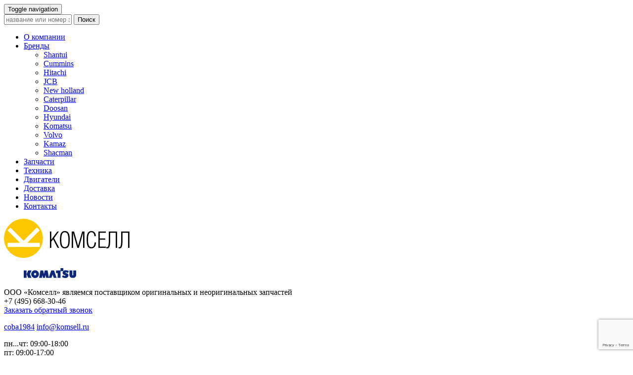

--- FILE ---
content_type: text/html; charset=UTF-8
request_url: https://www.komsell.ru/katalog-zapchastei/elementyi-hodovoy-chasti/gusenichnyie-tsepi/
body_size: 12225
content:
<!DOCTYPE html><html lang="ru-RU"><head><meta charset="UTF-8"><meta http-equiv="X-UA-Compatible" content="IE=edge"><meta name="viewport" content="width=device-width, initial-scale=1.0"><link rel="preload" href="https://www.komsell.ru/wp-content/themes/komsell_adaptive/img/logo.png" as="image"><link rel="profile" href="http://gmpg.org/xfn/11"><link rel="pingback" href="https://www.komsell.ru/xmlrpc.php"><title> Гусеничные цепи - купить запчасти недорого для спецтехники</title><meta name='robots' content='max-image-preview:large' /><meta name="description" content="Гусеничные цепи - по ✔️выгодным ценам. Большой каталог! ☎️Звоните!" /><meta name="robots" content="index, follow" /><meta name="googlebot" content="index, follow, max-snippet:-1, max-image-preview:large, max-video-preview:-1" /><meta name="bingbot" content="index, follow, max-snippet:-1, max-image-preview:large, max-video-preview:-1" /><link rel="canonical" href="https://www.komsell.ru/katalog-zapchastei/elementyi-hodovoy-chasti/gusenichnyie-tsepi/" /><meta property="og:locale" content="ru_RU" /><meta property="og:type" content="article" /><meta property="og:title" content="Гусеничные цепи - купить запчасти недорого для спецтехники" /><meta property="og:description" content="Гусеничные цепи - по ✔️выгодным ценам. Большой каталог! ☎️Звоните!" /><meta property="og:url" content="https://www.komsell.ru/katalog-zapchastei/elementyi-hodovoy-chasti/gusenichnyie-tsepi/" /><meta property="og:site_name" content="Комселл" /><meta name="twitter:card" content="summary" /> <script type="application/ld+json" class="yoast-schema-graph">{"@context":"https://schema.org","@graph":[{"@type":"WebSite","@id":"https://www.komsell.ru/#website","url":"https://www.komsell.ru/","name":"\u041a\u043e\u043c\u0441\u0435\u043b\u043b","description":"\u041a\u0443\u043f\u0438\u0442\u044c \u0437\u0430\u043f\u0447\u0430\u0441\u0442\u0438 \u0434\u043b\u044f \u0441\u043f\u0435\u0446\u0442\u0435\u0445\u043d\u0438\u043a\u0438 \u0432 \u041c\u043e\u0441\u043a\u0432\u0435 \u0438 \u043e\u0431\u043b\u0430\u0441\u0442\u0438 \u043d\u0435\u0434\u043e\u0440\u043e\u0433\u043e","potentialAction":[{"@type":"SearchAction","target":"https://www.komsell.ru/?s={search_term_string}","query-input":"required name=search_term_string"}],"inLanguage":"ru-RU"},{"@type":"CollectionPage","@id":"https://www.komsell.ru/katalog-zapchastei/elementyi-hodovoy-chasti/gusenichnyie-tsepi/#webpage","url":"https://www.komsell.ru/katalog-zapchastei/elementyi-hodovoy-chasti/gusenichnyie-tsepi/","name":"\u0413\u0443\u0441\u0435\u043d\u0438\u0447\u043d\u044b\u0435 \u0446\u0435\u043f\u0438 - \u043a\u0443\u043f\u0438\u0442\u044c \u0437\u0430\u043f\u0447\u0430\u0441\u0442\u0438 \u043d\u0435\u0434\u043e\u0440\u043e\u0433\u043e \u0434\u043b\u044f \u0441\u043f\u0435\u0446\u0442\u0435\u0445\u043d\u0438\u043a\u0438","isPartOf":{"@id":"https://www.komsell.ru/#website"},"description":"\u0413\u0443\u0441\u0435\u043d\u0438\u0447\u043d\u044b\u0435 \u0446\u0435\u043f\u0438 - \u043f\u043e \u2714\ufe0f\u0432\u044b\u0433\u043e\u0434\u043d\u044b\u043c \u0446\u0435\u043d\u0430\u043c. \u0411\u043e\u043b\u044c\u0448\u043e\u0439 \u043a\u0430\u0442\u0430\u043b\u043e\u0433! \u260e\ufe0f\u0417\u0432\u043e\u043d\u0438\u0442\u0435!","breadcrumb":{"@id":"https://www.komsell.ru/katalog-zapchastei/elementyi-hodovoy-chasti/gusenichnyie-tsepi/#breadcrumb"},"inLanguage":"ru-RU"},{"@type":"BreadcrumbList","@id":"https://www.komsell.ru/katalog-zapchastei/elementyi-hodovoy-chasti/gusenichnyie-tsepi/#breadcrumb","itemListElement":[{"@type":"ListItem","position":1,"item":{"@type":"WebPage","@id":"https://www.komsell.ru/","url":"https://www.komsell.ru/","name":"\u0413\u043b\u0430\u0432\u043d\u0430\u044f"}},{"@type":"ListItem","position":2,"item":{"@type":"WebPage","@id":"https://www.komsell.ru/zapchasti/","url":"https://www.komsell.ru/zapchasti/","name":"\u0417\u0430\u043f\u0447\u0430\u0441\u0442\u0438"}},{"@type":"ListItem","position":3,"item":{"@type":"WebPage","@id":"https://www.komsell.ru/katalog-zapchastei/elementyi-hodovoy-chasti/","url":"https://www.komsell.ru/katalog-zapchastei/elementyi-hodovoy-chasti/","name":"\u042d\u043b\u0435\u043c\u0435\u043d\u0442\u044b \u0445\u043e\u0434\u043e\u0432\u043e\u0439 \u0447\u0430\u0441\u0442\u0438"}},{"@type":"ListItem","position":4,"item":{"@type":"WebPage","@id":"https://www.komsell.ru/katalog-zapchastei/elementyi-hodovoy-chasti/gusenichnyie-tsepi/","url":"https://www.komsell.ru/katalog-zapchastei/elementyi-hodovoy-chasti/gusenichnyie-tsepi/","name":"\u0413\u0443\u0441\u0435\u043d\u0438\u0447\u043d\u044b\u0435 \u0446\u0435\u043f\u0438"}}]}]}</script> <link rel='dns-prefetch' href='//www.google.com' /><link rel="alternate" type="application/rss+xml" title="Комселл &raquo; Лента" href="https://www.komsell.ru/feed/" /><link rel="alternate" type="application/rss+xml" title="Комселл &raquo; Лента комментариев" href="https://www.komsell.ru/comments/feed/" /><link rel="alternate" type="application/rss+xml" title="Комселл &raquo; Лента элемента Гусеничные цепи таксономии Category" href="https://www.komsell.ru/katalog-zapchastei/elementyi-hodovoy-chasti/gusenichnyie-tsepi/feed/" /><style id='wp-img-auto-sizes-contain-inline-css' type='text/css'>img:is([sizes=auto i],[sizes^="auto," i]){contain-intrinsic-size:3000px 1500px}</style><style id='wp-emoji-styles-inline-css' type='text/css'>img.wp-smiley,img.emoji{display:inline !important;border:none !important;box-shadow:none !important;height:1em !important;width:1em !important;margin:0 .07em !important;vertical-align:-.1em !important;background:0 0 !important;padding:0 !important}</style><style id='wp-block-library-inline-css' type='text/css'>:root{--wp-block-synced-color:#7a00df;--wp-block-synced-color--rgb:122,0,223;--wp-bound-block-color:var(--wp-block-synced-color);--wp-editor-canvas-background:#ddd;--wp-admin-theme-color:#007cba;--wp-admin-theme-color--rgb:0,124,186;--wp-admin-theme-color-darker-10:#006ba1;--wp-admin-theme-color-darker-10--rgb:0,107,160.5;--wp-admin-theme-color-darker-20:#005a87;--wp-admin-theme-color-darker-20--rgb:0,90,135;--wp-admin-border-width-focus:2px}@media (min-resolution:192dpi){:root{--wp-admin-border-width-focus:1.5px}}.wp-element-button{cursor:pointer}:root .has-very-light-gray-background-color{background-color:#eee}:root .has-very-dark-gray-background-color{background-color:#313131}:root .has-very-light-gray-color{color:#eee}:root .has-very-dark-gray-color{color:#313131}:root .has-vivid-green-cyan-to-vivid-cyan-blue-gradient-background{background:linear-gradient(135deg,#00d084,#0693e3)}:root .has-purple-crush-gradient-background{background:linear-gradient(135deg,#34e2e4,#4721fb 50%,#ab1dfe)}:root .has-hazy-dawn-gradient-background{background:linear-gradient(135deg,#faaca8,#dad0ec)}:root .has-subdued-olive-gradient-background{background:linear-gradient(135deg,#fafae1,#67a671)}:root .has-atomic-cream-gradient-background{background:linear-gradient(135deg,#fdd79a,#004a59)}:root .has-nightshade-gradient-background{background:linear-gradient(135deg,#330968,#31cdcf)}:root .has-midnight-gradient-background{background:linear-gradient(135deg,#020381,#2874fc)}:root{--wp--preset--font-size--normal:16px;--wp--preset--font-size--huge:42px}.has-regular-font-size{font-size:1em}.has-larger-font-size{font-size:2.625em}.has-normal-font-size{font-size:var(--wp--preset--font-size--normal)}.has-huge-font-size{font-size:var(--wp--preset--font-size--huge)}.has-text-align-center{text-align:center}.has-text-align-left{text-align:left}.has-text-align-right{text-align:right}.has-fit-text{white-space:nowrap!important}#end-resizable-editor-section{display:none}.aligncenter{clear:both}.items-justified-left{justify-content:flex-start}.items-justified-center{justify-content:center}.items-justified-right{justify-content:flex-end}.items-justified-space-between{justify-content:space-between}.screen-reader-text{border:0;clip-path:inset(50%);height:1px;margin:-1px;overflow:hidden;padding:0;position:absolute;width:1px;word-wrap:normal!important}.screen-reader-text:focus{background-color:#ddd;clip-path:none;color:#444;display:block;font-size:1em;height:auto;left:5px;line-height:normal;padding:15px 23px 14px;text-decoration:none;top:5px;width:auto;z-index:100000}html :where(.has-border-color){border-style:solid}html :where([style*=border-top-color]){border-top-style:solid}html :where([style*=border-right-color]){border-right-style:solid}html :where([style*=border-bottom-color]){border-bottom-style:solid}html :where([style*=border-left-color]){border-left-style:solid}html :where([style*=border-width]){border-style:solid}html :where([style*=border-top-width]){border-top-style:solid}html :where([style*=border-right-width]){border-right-style:solid}html :where([style*=border-bottom-width]){border-bottom-style:solid}html :where([style*=border-left-width]){border-left-style:solid}html :where(img[class*=wp-image-]){height:auto;max-width:100%}:where(figure){margin:0 0 1em}html :where(.is-position-sticky){--wp-admin--admin-bar--position-offset:var(--wp-admin--admin-bar--height,0px)}@media screen and (max-width:600px){html :where(.is-position-sticky){--wp-admin--admin-bar--position-offset:0px}}</style><style id='global-styles-inline-css' type='text/css'>:root{--wp--preset--aspect-ratio--square:1;--wp--preset--aspect-ratio--4-3:4/3;--wp--preset--aspect-ratio--3-4:3/4;--wp--preset--aspect-ratio--3-2:3/2;--wp--preset--aspect-ratio--2-3:2/3;--wp--preset--aspect-ratio--16-9:16/9;--wp--preset--aspect-ratio--9-16:9/16;--wp--preset--color--black:#000;--wp--preset--color--cyan-bluish-gray:#abb8c3;--wp--preset--color--white:#fff;--wp--preset--color--pale-pink:#f78da7;--wp--preset--color--vivid-red:#cf2e2e;--wp--preset--color--luminous-vivid-orange:#ff6900;--wp--preset--color--luminous-vivid-amber:#fcb900;--wp--preset--color--light-green-cyan:#7bdcb5;--wp--preset--color--vivid-green-cyan:#00d084;--wp--preset--color--pale-cyan-blue:#8ed1fc;--wp--preset--color--vivid-cyan-blue:#0693e3;--wp--preset--color--vivid-purple:#9b51e0;--wp--preset--gradient--vivid-cyan-blue-to-vivid-purple:linear-gradient(135deg,#0693e3 0%,#9b51e0 100%);--wp--preset--gradient--light-green-cyan-to-vivid-green-cyan:linear-gradient(135deg,#7adcb4 0%,#00d082 100%);--wp--preset--gradient--luminous-vivid-amber-to-luminous-vivid-orange:linear-gradient(135deg,#fcb900 0%,#ff6900 100%);--wp--preset--gradient--luminous-vivid-orange-to-vivid-red:linear-gradient(135deg,#ff6900 0%,#cf2e2e 100%);--wp--preset--gradient--very-light-gray-to-cyan-bluish-gray:linear-gradient(135deg,#eee 0%,#a9b8c3 100%);--wp--preset--gradient--cool-to-warm-spectrum:linear-gradient(135deg,#4aeadc 0%,#9778d1 20%,#cf2aba 40%,#ee2c82 60%,#fb6962 80%,#fef84c 100%);--wp--preset--gradient--blush-light-purple:linear-gradient(135deg,#ffceec 0%,#9896f0 100%);--wp--preset--gradient--blush-bordeaux:linear-gradient(135deg,#fecda5 0%,#fe2d2d 50%,#6b003e 100%);--wp--preset--gradient--luminous-dusk:linear-gradient(135deg,#ffcb70 0%,#c751c0 50%,#4158d0 100%);--wp--preset--gradient--pale-ocean:linear-gradient(135deg,#fff5cb 0%,#b6e3d4 50%,#33a7b5 100%);--wp--preset--gradient--electric-grass:linear-gradient(135deg,#caf880 0%,#71ce7e 100%);--wp--preset--gradient--midnight:linear-gradient(135deg,#020381 0%,#2874fc 100%);--wp--preset--font-size--small:13px;--wp--preset--font-size--medium:20px;--wp--preset--font-size--large:36px;--wp--preset--font-size--x-large:42px;--wp--preset--spacing--20:.44rem;--wp--preset--spacing--30:.67rem;--wp--preset--spacing--40:1rem;--wp--preset--spacing--50:1.5rem;--wp--preset--spacing--60:2.25rem;--wp--preset--spacing--70:3.38rem;--wp--preset--spacing--80:5.06rem;--wp--preset--shadow--natural:6px 6px 9px rgba(0,0,0,.2);--wp--preset--shadow--deep:12px 12px 50px rgba(0,0,0,.4);--wp--preset--shadow--sharp:6px 6px 0px rgba(0,0,0,.2);--wp--preset--shadow--outlined:6px 6px 0px -3px #fff,6px 6px #000;--wp--preset--shadow--crisp:6px 6px 0px #000}:where(.is-layout-flex){gap:.5em}:where(.is-layout-grid){gap:.5em}body .is-layout-flex{display:flex}.is-layout-flex{flex-wrap:wrap;align-items:center}.is-layout-flex>:is(*,div){margin:0}body .is-layout-grid{display:grid}.is-layout-grid>:is(*,div){margin:0}:where(.wp-block-columns.is-layout-flex){gap:2em}:where(.wp-block-columns.is-layout-grid){gap:2em}:where(.wp-block-post-template.is-layout-flex){gap:1.25em}:where(.wp-block-post-template.is-layout-grid){gap:1.25em}.has-black-color{color:var(--wp--preset--color--black) !important}.has-cyan-bluish-gray-color{color:var(--wp--preset--color--cyan-bluish-gray) !important}.has-white-color{color:var(--wp--preset--color--white) !important}.has-pale-pink-color{color:var(--wp--preset--color--pale-pink) !important}.has-vivid-red-color{color:var(--wp--preset--color--vivid-red) !important}.has-luminous-vivid-orange-color{color:var(--wp--preset--color--luminous-vivid-orange) !important}.has-luminous-vivid-amber-color{color:var(--wp--preset--color--luminous-vivid-amber) !important}.has-light-green-cyan-color{color:var(--wp--preset--color--light-green-cyan) !important}.has-vivid-green-cyan-color{color:var(--wp--preset--color--vivid-green-cyan) !important}.has-pale-cyan-blue-color{color:var(--wp--preset--color--pale-cyan-blue) !important}.has-vivid-cyan-blue-color{color:var(--wp--preset--color--vivid-cyan-blue) !important}.has-vivid-purple-color{color:var(--wp--preset--color--vivid-purple) !important}.has-black-background-color{background-color:var(--wp--preset--color--black) !important}.has-cyan-bluish-gray-background-color{background-color:var(--wp--preset--color--cyan-bluish-gray) !important}.has-white-background-color{background-color:var(--wp--preset--color--white) !important}.has-pale-pink-background-color{background-color:var(--wp--preset--color--pale-pink) !important}.has-vivid-red-background-color{background-color:var(--wp--preset--color--vivid-red) !important}.has-luminous-vivid-orange-background-color{background-color:var(--wp--preset--color--luminous-vivid-orange) !important}.has-luminous-vivid-amber-background-color{background-color:var(--wp--preset--color--luminous-vivid-amber) !important}.has-light-green-cyan-background-color{background-color:var(--wp--preset--color--light-green-cyan) !important}.has-vivid-green-cyan-background-color{background-color:var(--wp--preset--color--vivid-green-cyan) !important}.has-pale-cyan-blue-background-color{background-color:var(--wp--preset--color--pale-cyan-blue) !important}.has-vivid-cyan-blue-background-color{background-color:var(--wp--preset--color--vivid-cyan-blue) !important}.has-vivid-purple-background-color{background-color:var(--wp--preset--color--vivid-purple) !important}.has-black-border-color{border-color:var(--wp--preset--color--black) !important}.has-cyan-bluish-gray-border-color{border-color:var(--wp--preset--color--cyan-bluish-gray) !important}.has-white-border-color{border-color:var(--wp--preset--color--white) !important}.has-pale-pink-border-color{border-color:var(--wp--preset--color--pale-pink) !important}.has-vivid-red-border-color{border-color:var(--wp--preset--color--vivid-red) !important}.has-luminous-vivid-orange-border-color{border-color:var(--wp--preset--color--luminous-vivid-orange) !important}.has-luminous-vivid-amber-border-color{border-color:var(--wp--preset--color--luminous-vivid-amber) !important}.has-light-green-cyan-border-color{border-color:var(--wp--preset--color--light-green-cyan) !important}.has-vivid-green-cyan-border-color{border-color:var(--wp--preset--color--vivid-green-cyan) !important}.has-pale-cyan-blue-border-color{border-color:var(--wp--preset--color--pale-cyan-blue) !important}.has-vivid-cyan-blue-border-color{border-color:var(--wp--preset--color--vivid-cyan-blue) !important}.has-vivid-purple-border-color{border-color:var(--wp--preset--color--vivid-purple) !important}.has-vivid-cyan-blue-to-vivid-purple-gradient-background{background:var(--wp--preset--gradient--vivid-cyan-blue-to-vivid-purple) !important}.has-light-green-cyan-to-vivid-green-cyan-gradient-background{background:var(--wp--preset--gradient--light-green-cyan-to-vivid-green-cyan) !important}.has-luminous-vivid-amber-to-luminous-vivid-orange-gradient-background{background:var(--wp--preset--gradient--luminous-vivid-amber-to-luminous-vivid-orange) !important}.has-luminous-vivid-orange-to-vivid-red-gradient-background{background:var(--wp--preset--gradient--luminous-vivid-orange-to-vivid-red) !important}.has-very-light-gray-to-cyan-bluish-gray-gradient-background{background:var(--wp--preset--gradient--very-light-gray-to-cyan-bluish-gray) !important}.has-cool-to-warm-spectrum-gradient-background{background:var(--wp--preset--gradient--cool-to-warm-spectrum) !important}.has-blush-light-purple-gradient-background{background:var(--wp--preset--gradient--blush-light-purple) !important}.has-blush-bordeaux-gradient-background{background:var(--wp--preset--gradient--blush-bordeaux) !important}.has-luminous-dusk-gradient-background{background:var(--wp--preset--gradient--luminous-dusk) !important}.has-pale-ocean-gradient-background{background:var(--wp--preset--gradient--pale-ocean) !important}.has-electric-grass-gradient-background{background:var(--wp--preset--gradient--electric-grass) !important}.has-midnight-gradient-background{background:var(--wp--preset--gradient--midnight) !important}.has-small-font-size{font-size:var(--wp--preset--font-size--small) !important}.has-medium-font-size{font-size:var(--wp--preset--font-size--medium) !important}.has-large-font-size{font-size:var(--wp--preset--font-size--large) !important}.has-x-large-font-size{font-size:var(--wp--preset--font-size--x-large) !important}</style><style id='classic-theme-styles-inline-css' type='text/css'>/*! This file is auto-generated */
.wp-block-button__link{color:#fff;background-color:#32373c;border-radius:9999px;box-shadow:none;text-decoration:none;padding:calc(.667em + 2px) calc(1.333em + 2px);font-size:1.125em}.wp-block-file__button{background:#32373c;color:#fff;text-decoration:none}</style><link rel='stylesheet' id='contact-form-7-css' href='https://www.komsell.ru/wp-content/cache/autoptimize/autoptimize_single_c7fd42b5bb3873666b0c3fc87bf32c6d.php?ver=5.2.1' type='text/css' media='all' /><link rel='stylesheet' id='woocommerce-layout-css' href='https://www.komsell.ru/wp-content/cache/autoptimize/autoptimize_single_9bbdbddc8daf66e019a59515d481ef6a.php?ver=4.3.6' type='text/css' media='all' /><link rel='stylesheet' id='woocommerce-smallscreen-css' href='https://www.komsell.ru/wp-content/cache/autoptimize/autoptimize_single_98f4e97f86b642bf082c65ae518ad010.php?ver=4.3.6' type='text/css' media='only screen and (max-width: 768px)' /><link rel='stylesheet' id='woocommerce-general-css' href='https://www.komsell.ru/wp-content/cache/autoptimize/autoptimize_single_a5aecabff1e91f708586e81f991e450a.php?ver=4.3.6' type='text/css' media='all' /><style id='woocommerce-inline-inline-css' type='text/css'>.woocommerce form .form-row .required{visibility:visible}</style><link rel='stylesheet' id='bootstrap-css' href='https://www.komsell.ru/wp-content/cache/autoptimize/autoptimize_single_06f23bd97f91b999d09024bcb639c25e.php?ver=3.3.2' type='text/css' media='all' /><link rel='stylesheet' id='fonts-css' href='https://www.komsell.ru/wp-content/cache/autoptimize/autoptimize_single_b87e074b42436e02cd3d62d01446606d.php?ver=1.0' type='text/css' media='all' /><link rel='stylesheet' id='owl-carusel-style-css' href='https://www.komsell.ru/wp-content/cache/autoptimize/autoptimize_single_0371b5a2d50e985b09b7d337edc0dc9f.php?ver=1.0' type='text/css' media='all' /><link rel='stylesheet' id='komsell-style-css' href='https://www.komsell.ru/wp-content/cache/autoptimize/autoptimize_single_be8f2f1c15d01c08d6f6523171e73933.php?ver=6.9' type='text/css' media='all' /><link rel='stylesheet' id='komsell-media-css' href='https://www.komsell.ru/wp-content/themes/komsell_adaptive/css/media.css?ver=1.0' type='text/css' media='all' /><link rel='stylesheet' id='newsletter-css' href='https://www.komsell.ru/wp-content/cache/autoptimize/autoptimize_single_689d862214578091f93eb574dd07c438.php?ver=9.1.0' type='text/css' media='all' /> <script type="text/javascript" src="https://www.komsell.ru/wp-includes/js/jquery/jquery.min.js?ver=3.7.1" id="jquery-core-js"></script> <link rel="https://api.w.org/" href="https://www.komsell.ru/wp-json/" /><link rel="EditURI" type="application/rsd+xml" title="RSD" href="https://www.komsell.ru/xmlrpc.php?rsd" /><meta name="generator" content="WordPress 6.9" /><meta name="generator" content="WooCommerce 4.3.6" /><meta name="generator" content="Saphali Lite 2.0.0" /> <noscript><style>.woocommerce-product-gallery{opacity:1 !important}</style></noscript> <!--[if lt IE 9]> <script src="https://www.komsell.ru/wp-content/themes/komsell_adaptive/js/html5shiv.min.js"></script> <script src="https://www.komsell.ru/wp-content/themes/komsell_adaptive/js/respond.min.js"></script> <![endif]--><link rel="apple-touch-icon-precomposed" href="https://www.komsell.ru/wp-content/themes/komsell_adaptive/img/ico/apple-touch-icon-precomposed.png"><link rel="icon" href="https://www.komsell.ru/wp-content/themes/komsell_adaptive/img/ico/favicon.ico"></head><body class="archive tax-product_cat term-gusenichnyie-tsepi term-127 wp-theme-komsell_adaptive theme-komsell_adaptive woocommerce woocommerce-page woocommerce-no-js"> <!--[if lt IE 9]><p class="chromeframe text-center">Вы используете <strong>устаревший</strong> браузер. Пожалуйста <a href="http://browsehappy.com/">обновите ваш браузер</a>.</p> <![endif]--><header><div class="container"><div class="row visible-xs-block visible-sm-block"><nav class="navbar navbar-default"><div class="container-fluid"><div class="navbar-header"> <button type="button" class="navbar-toggle collapsed" data-toggle="collapse" data-target="#bs-example-navbar-collapse-1" aria-expanded="false"> <span class="sr-only">Toggle navigation</span> <span class="icon-bar"></span> <span class="icon-bar"></span> <span class="icon-bar"></span> </button></div><div class="collapse navbar-collapse" id="bs-example-navbar-collapse-1"><form id="searchform" method="get" action="https://www.komsell.ru/index.php" class="navbar-form navbar-left" role="search"><div class="form-group"> <input type="text" name="s" id="s" size="15" class="form-control" placeholder="название или номер запчасти"> <button type="submit" class="btn">Поиск</button></div></form><nav class="navbar navbar-default"><ul class="nav navbar-nav navbar-right text-uppercase"><li id="menu-item-13" class="menu-item menu-item-type-post_type menu-item-object-page menu-item-13"><a href="https://www.komsell.ru/o-kompanii/">О компании</a></li><li id="menu-item-1764" class="menu-item menu-item-type-custom menu-item-object-custom menu-item-has-children menu-item-1764"><a href="#">Бренды</a><ul class="sub-menu"><li id="menu-item-1807" class="menu-item menu-item-type-taxonomy menu-item-object-product_tag menu-item-1807"><a href="https://www.komsell.ru/zapchasti/shantui/">Shantui</a></li><li id="menu-item-1804" class="menu-item menu-item-type-taxonomy menu-item-object-product_tag menu-item-1804"><a href="https://www.komsell.ru/zapchasti/cummins/">Cummins</a></li><li id="menu-item-1805" class="menu-item menu-item-type-taxonomy menu-item-object-product_tag menu-item-1805"><a href="https://www.komsell.ru/zapchasti/hitachi/">Hitachi</a></li><li id="menu-item-1806" class="menu-item menu-item-type-taxonomy menu-item-object-product_tag menu-item-1806"><a href="https://www.komsell.ru/zapchasti/jcb/">JCB</a></li><li id="menu-item-1820" class="menu-item menu-item-type-taxonomy menu-item-object-product_tag menu-item-1820"><a href="https://www.komsell.ru/zapchasti/new-holland/">New holland</a></li><li id="menu-item-1815" class="menu-item menu-item-type-taxonomy menu-item-object-product_tag menu-item-1815"><a href="https://www.komsell.ru/zapchasti/caterpillar/">Caterpillar</a></li><li id="menu-item-1816" class="menu-item menu-item-type-taxonomy menu-item-object-product_tag menu-item-1816"><a href="https://www.komsell.ru/zapchasti/doosan/">Doosan</a></li><li id="menu-item-1817" class="menu-item menu-item-type-taxonomy menu-item-object-product_tag menu-item-1817"><a href="https://www.komsell.ru/zapchasti/hyundai/">Hyundai</a></li><li id="menu-item-1818" class="menu-item menu-item-type-taxonomy menu-item-object-product_tag menu-item-1818"><a href="https://www.komsell.ru/zapchasti/komatsu/">Komatsu</a></li><li id="menu-item-1819" class="menu-item menu-item-type-taxonomy menu-item-object-product_tag menu-item-1819"><a href="https://www.komsell.ru/zapchasti/volvo/">Volvo</a></li><li id="menu-item-7490" class="menu-item menu-item-type-taxonomy menu-item-object-product_tag menu-item-7490"><a href="https://www.komsell.ru/zapchasti/kamaz/">Kamaz</a></li><li id="menu-item-7493" class="menu-item menu-item-type-taxonomy menu-item-object-product_tag menu-item-7493"><a href="https://www.komsell.ru/zapchasti/shacman/">Shacman</a></li></ul></li><li id="menu-item-252" class="menu-item menu-item-type-post_type menu-item-object-page menu-item-252"><a href="https://www.komsell.ru/zapchasti/">Запчасти</a></li><li id="menu-item-58" class="menu-item menu-item-type-taxonomy menu-item-object-category menu-item-58"><a href="https://www.komsell.ru/tehnika/">Техника</a></li><li id="menu-item-197" class="menu-item menu-item-type-taxonomy menu-item-object-category menu-item-197"><a href="https://www.komsell.ru/dvigateli/">Двигатели</a></li><li id="menu-item-11" class="menu-item menu-item-type-post_type menu-item-object-page menu-item-11"><a href="https://www.komsell.ru/dostavka/">Доставка</a></li><li id="menu-item-18" class="menu-item menu-item-type-taxonomy menu-item-object-category menu-item-18"><a href="https://www.komsell.ru/novosti/">Новости</a></li><li id="menu-item-12" class="menu-item menu-item-type-post_type menu-item-object-page menu-item-12"><a href="https://www.komsell.ru/kontaktyi/">Контакты</a></li></ul></nav></div></div></nav></div><div class="row"><div class="col-md-3 col-sm-6 col-xs-12"> <a href="https://www.komsell.ru" class="logo"> <img width="254" height="80" src="https://www.komsell.ru/wp-content/themes/komsell_adaptive/img/logo.png" alt="Комселл"> </a></div><div class="col-md-3 col-sm-6 dealer-block hidden-sm hidden-xs"><figure> <noscript><img width="106" height="20" src="https://www.komsell.ru/wp-content/themes/komsell_adaptive/img/dealer-komatsu.png" alt="komatsu"></noscript><img width="106" height="20" class="lazyload" src='data:image/svg+xml,%3Csvg%20xmlns=%22http://www.w3.org/2000/svg%22%20viewBox=%220%200%20210%20140%22%3E%3C/svg%3E' data-src="https://www.komsell.ru/wp-content/themes/komsell_adaptive/img/dealer-komatsu.png" alt="komatsu"></figure> ООО «Комселл» являемся поставщиком оригинальных и неоригинальных запчастей</div><div class="col-md-4 col-sm-6 col-xs-12 text-right"><div class="phone">+7 (495) 668-30-46</div> <a href="#" class="btn btn-callback text-uppercase" data-toggle="modal" data-target="#callBack">Заказать обратный звонок</a></div><div class="col-md-2 col-sm-12 text-right right-contacts"><p> <a href="skype:coba1984?add" class="skype">coba1984</a> <a href="mailto:info@komsell.ru">info@komsell.ru</a></p><div>пн...чт: 09:00-18:00</div><div>пт: 09:00-17:00</div> <a href="#" data-toggle="modal" data-target="#director">Написать директору</a></div></div><div class="row hidden-sm hidden-xs"><nav class="navbar navbar-default"><div class="container-fluid"><div class="navbar-header"> <button type="button" class="navbar-toggle collapsed" data-toggle="collapse" data-target="#bs-example-navbar-collapse-1" aria-expanded="false"> <span class="sr-only">Toggle navigation</span> <span class="icon-bar"></span> <span class="icon-bar"></span> <span class="icon-bar"></span> </button></div><div class="collapse navbar-collapse" id="bs-example-navbar-collapse-1"><form id="searchform" method="get" action="https://www.komsell.ru/index.php" class="navbar-form navbar-left" role="search"><div class="form-group"> <input type="text" name="s" id="s" size="15" class="form-control" placeholder="название или номер запчасти"> <button type="submit" class="btn">Поиск</button></div></form><nav class="navbar navbar-default"><ul class="nav navbar-nav navbar-right text-uppercase"><li class="menu-item menu-item-type-post_type menu-item-object-page menu-item-13"><a href="https://www.komsell.ru/o-kompanii/">О компании</a></li><li class="menu-item menu-item-type-custom menu-item-object-custom menu-item-has-children menu-item-1764"><a href="#">Бренды</a><ul class="sub-menu"><li class="menu-item menu-item-type-taxonomy menu-item-object-product_tag menu-item-1807"><a href="https://www.komsell.ru/zapchasti/shantui/">Shantui</a></li><li class="menu-item menu-item-type-taxonomy menu-item-object-product_tag menu-item-1804"><a href="https://www.komsell.ru/zapchasti/cummins/">Cummins</a></li><li class="menu-item menu-item-type-taxonomy menu-item-object-product_tag menu-item-1805"><a href="https://www.komsell.ru/zapchasti/hitachi/">Hitachi</a></li><li class="menu-item menu-item-type-taxonomy menu-item-object-product_tag menu-item-1806"><a href="https://www.komsell.ru/zapchasti/jcb/">JCB</a></li><li class="menu-item menu-item-type-taxonomy menu-item-object-product_tag menu-item-1820"><a href="https://www.komsell.ru/zapchasti/new-holland/">New holland</a></li><li class="menu-item menu-item-type-taxonomy menu-item-object-product_tag menu-item-1815"><a href="https://www.komsell.ru/zapchasti/caterpillar/">Caterpillar</a></li><li class="menu-item menu-item-type-taxonomy menu-item-object-product_tag menu-item-1816"><a href="https://www.komsell.ru/zapchasti/doosan/">Doosan</a></li><li class="menu-item menu-item-type-taxonomy menu-item-object-product_tag menu-item-1817"><a href="https://www.komsell.ru/zapchasti/hyundai/">Hyundai</a></li><li class="menu-item menu-item-type-taxonomy menu-item-object-product_tag menu-item-1818"><a href="https://www.komsell.ru/zapchasti/komatsu/">Komatsu</a></li><li class="menu-item menu-item-type-taxonomy menu-item-object-product_tag menu-item-1819"><a href="https://www.komsell.ru/zapchasti/volvo/">Volvo</a></li><li class="menu-item menu-item-type-taxonomy menu-item-object-product_tag menu-item-7490"><a href="https://www.komsell.ru/zapchasti/kamaz/">Kamaz</a></li><li class="menu-item menu-item-type-taxonomy menu-item-object-product_tag menu-item-7493"><a href="https://www.komsell.ru/zapchasti/shacman/">Shacman</a></li></ul></li><li class="menu-item menu-item-type-post_type menu-item-object-page menu-item-252"><a href="https://www.komsell.ru/zapchasti/">Запчасти</a></li><li class="menu-item menu-item-type-taxonomy menu-item-object-category menu-item-58"><a href="https://www.komsell.ru/tehnika/">Техника</a></li><li class="menu-item menu-item-type-taxonomy menu-item-object-category menu-item-197"><a href="https://www.komsell.ru/dvigateli/">Двигатели</a></li><li class="menu-item menu-item-type-post_type menu-item-object-page menu-item-11"><a href="https://www.komsell.ru/dostavka/">Доставка</a></li><li class="menu-item menu-item-type-taxonomy menu-item-object-category menu-item-18"><a href="https://www.komsell.ru/novosti/">Новости</a></li><li class="menu-item menu-item-type-post_type menu-item-object-page menu-item-12"><a href="https://www.komsell.ru/kontaktyi/">Контакты</a></li></ul></nav></div></div></nav></div></div></header><section><div class="container"><p class="breadcrumb"><span><span><a href="https://www.komsell.ru/">Главная</a> &gt; <span><a href="https://www.komsell.ru/zapchasti/">Запчасти</a> &gt; <span><a href="https://www.komsell.ru/katalog-zapchastei/elementyi-hodovoy-chasti/">Элементы ходовой части</a> &gt; <span class="breadcrumb_last" aria-current="page">Гусеничные цепи</span></span></span></span></span></p><h1>Гусеничные цепи</h1><div class="row"><div class="col-md-12 col-xs-12"><main role="main"><div class="woocommerce-notices-wrapper"></div><div class="row header-products"><div class="col-xs-3">Каталожный номер</div><div class="col-xs-4">Наименование</div><div class="col-xs-3">Марка</div></div><div class="row container-products"><div class="col-xs-12 catalog-item"> <a href="https://www.komsell.ru/zapchasti/elementyi-hodovoy-chasti/gusenichnyie-tsepi/gusenichnaya-tsep-20y-32-00013/" class="woocommerce-LoopProduct-link woocommerce-loop-product__link"><div class="col-md-3 col-xs-12"> <a href="https://www.komsell.ru/zapchasti/elementyi-hodovoy-chasti/gusenichnyie-tsepi/gusenichnaya-tsep-20y-32-00013/"> <span class="sku" itemprop="sku">20Y-32-00013</span> </a></div><div class="col-md-4 col-xs-12 text-uppercase"><a href="https://www.komsell.ru/zapchasti/elementyi-hodovoy-chasti/gusenichnyie-tsepi/gusenichnaya-tsep-20y-32-00013/">Гусеничная цепь 20Y-32-00013</a></div><div class="col-md-2 col-xs-12"><ul class="product_tags"><li><a href="https://www.komsell.ru/zapchasti/komatsu/">Komatsu</a></li></ul></div><div class="col-md-3 col-xs-12"> <button class="btn btn-warning btn-order" data-target="#order" data-toggle="modal" data-title="Гусеничная цепь 20Y-32-00013" data-price="20Y-32-00013" type="button">Запросить стоимость</button></div></div><div class="col-xs-12 catalog-item"> <a href="https://www.komsell.ru/zapchasti/metizyi/boltyi/razdel-v-protsesse-napolneniya/" class="woocommerce-LoopProduct-link woocommerce-loop-product__link"><div class="col-md-3 col-xs-12"> <a href="https://www.komsell.ru/zapchasti/metizyi/boltyi/razdel-v-protsesse-napolneniya/"> </a></div><div class="col-md-4 col-xs-12 text-uppercase"><a href="https://www.komsell.ru/zapchasti/metizyi/boltyi/razdel-v-protsesse-napolneniya/">Раздел в процессе наполнения</a></div><div class="col-md-2 col-xs-12"></div><div class="col-md-3 col-xs-12"> <button class="btn btn-warning btn-order" data-target="#order" data-toggle="modal" data-title="Раздел в процессе наполнения" data-price="N/A" type="button">Запросить стоимость</button></div></div><div class="col-xs-12 catalog-item"> <a href="https://www.komsell.ru/zapchasti/elementyi-hodovoy-chasti/gusenichnyie-tsepi/tsep-81e6-29030/" class="woocommerce-LoopProduct-link woocommerce-loop-product__link"><div class="col-md-3 col-xs-12"> <a href="https://www.komsell.ru/zapchasti/elementyi-hodovoy-chasti/gusenichnyie-tsepi/tsep-81e6-29030/"> <span class="sku" itemprop="sku">81E6-29030</span> </a></div><div class="col-md-4 col-xs-12 text-uppercase"><a href="https://www.komsell.ru/zapchasti/elementyi-hodovoy-chasti/gusenichnyie-tsepi/tsep-81e6-29030/">Цепь 81E6-29030</a></div><div class="col-md-2 col-xs-12"><ul class="product_tags"><li><a href="https://www.komsell.ru/zapchasti/hyundai/">Hyundai</a></li></ul></div><div class="col-md-3 col-xs-12"> <button class="btn btn-warning btn-order" data-target="#order" data-toggle="modal" data-title="Цепь 81E6-29030" data-price="81E6-29030" type="button">Запросить стоимость</button></div></div><div class="col-xs-12 catalog-item"> <a href="https://www.komsell.ru/zapchasti/elementyi-hodovoy-chasti/gusenichnyie-tsepi/tsep-9250500/" class="woocommerce-LoopProduct-link woocommerce-loop-product__link"><div class="col-md-3 col-xs-12"> <a href="https://www.komsell.ru/zapchasti/elementyi-hodovoy-chasti/gusenichnyie-tsepi/tsep-9250500/"> <span class="sku" itemprop="sku">9250500</span> </a></div><div class="col-md-4 col-xs-12 text-uppercase"><a href="https://www.komsell.ru/zapchasti/elementyi-hodovoy-chasti/gusenichnyie-tsepi/tsep-9250500/">Цепь 9250500</a></div><div class="col-md-2 col-xs-12"><ul class="product_tags"><li><a href="https://www.komsell.ru/zapchasti/hitachi/">Hitachi</a></li></ul></div><div class="col-md-3 col-xs-12"> <button class="btn btn-warning btn-order" data-target="#order" data-toggle="modal" data-title="Цепь 9250500" data-price="9250500" type="button">Запросить стоимость</button></div></div><div class="col-xs-12 catalog-item"> <a href="https://www.komsell.ru/zapchasti/elementyi-hodovoy-chasti/gusenichnyie-tsepi/tsep-gusenichnaya-207-32-00340/" class="woocommerce-LoopProduct-link woocommerce-loop-product__link"><div class="col-md-3 col-xs-12"> <a href="https://www.komsell.ru/zapchasti/elementyi-hodovoy-chasti/gusenichnyie-tsepi/tsep-gusenichnaya-207-32-00340/"> <span class="sku" itemprop="sku">207-32-00340</span> </a></div><div class="col-md-4 col-xs-12 text-uppercase"><a href="https://www.komsell.ru/zapchasti/elementyi-hodovoy-chasti/gusenichnyie-tsepi/tsep-gusenichnaya-207-32-00340/">Цепь гусеничная 207-32-00340</a></div><div class="col-md-2 col-xs-12"><ul class="product_tags"><li><a href="https://www.komsell.ru/zapchasti/komatsu/">Komatsu</a></li></ul></div><div class="col-md-3 col-xs-12"> <button class="btn btn-warning btn-order" data-target="#order" data-toggle="modal" data-title="Цепь гусеничная 207-32-00340" data-price="207-32-00340" type="button">Запросить стоимость</button></div></div><div class="col-xs-12 catalog-item"> <a href="https://www.komsell.ru/zapchasti/elementyi-hodovoy-chasti/gusenichnyie-tsepi/tsep-gusenichnaya-20y-32-00300/" class="woocommerce-LoopProduct-link woocommerce-loop-product__link"><div class="col-md-3 col-xs-12"> <a href="https://www.komsell.ru/zapchasti/elementyi-hodovoy-chasti/gusenichnyie-tsepi/tsep-gusenichnaya-20y-32-00300/"> <span class="sku" itemprop="sku">20Y-32-00300</span> </a></div><div class="col-md-4 col-xs-12 text-uppercase"><a href="https://www.komsell.ru/zapchasti/elementyi-hodovoy-chasti/gusenichnyie-tsepi/tsep-gusenichnaya-20y-32-00300/">Цепь гусеничная 20Y-32-00300</a></div><div class="col-md-2 col-xs-12"><ul class="product_tags"><li><a href="https://www.komsell.ru/zapchasti/komatsu/">Komatsu</a></li></ul></div><div class="col-md-3 col-xs-12"> <button class="btn btn-warning btn-order" data-target="#order" data-toggle="modal" data-title="Цепь гусеничная 20Y-32-00300" data-price="20Y-32-00300" type="button">Запросить стоимость</button></div></div><div class="col-xs-12 catalog-item"> <a href="https://www.komsell.ru/zapchasti/elementyi-hodovoy-chasti/gusenichnyie-tsepi/tsep-gusenichnaya-6y-5410/" class="woocommerce-LoopProduct-link woocommerce-loop-product__link"><div class="col-md-3 col-xs-12"> <a href="https://www.komsell.ru/zapchasti/elementyi-hodovoy-chasti/gusenichnyie-tsepi/tsep-gusenichnaya-6y-5410/"> <span class="sku" itemprop="sku">6Y-5410</span> </a></div><div class="col-md-4 col-xs-12 text-uppercase"><a href="https://www.komsell.ru/zapchasti/elementyi-hodovoy-chasti/gusenichnyie-tsepi/tsep-gusenichnaya-6y-5410/">Цепь гусеничная 6Y-5410</a></div><div class="col-md-2 col-xs-12"><ul class="product_tags"><li><a href="https://www.komsell.ru/zapchasti/caterpillar/">Caterpillar</a></li></ul></div><div class="col-md-3 col-xs-12"> <button class="btn btn-warning btn-order" data-target="#order" data-toggle="modal" data-title="Цепь гусеничная 6Y-5410" data-price="6Y-5410" type="button">Запросить стоимость</button></div></div></div><div class="modal fade" id="notFoundWrite" tabindex="-1" role="dialog" aria-labelledby="notFoundWrite" aria-hidden="true"><div class="modal-dialog modal-sm" style="width: 900px"><div class="modal-content"><div style="width:95%;    padding-left: 15px;"> <a name="sendUsLetter"></a> <br><h3>Не нашли нужную запчасть? Напишите нам!</h3><div role="form" class="wpcf7" id="wpcf7-f1841-o1" lang="ru-RU" dir="ltr"><div class="screen-reader-response" role="alert" aria-live="polite"></div><form action="/katalog-zapchastei/elementyi-hodovoy-chasti/gusenichnyie-tsepi/#wpcf7-f1841-o1" method="post" class="wpcf7-form init" novalidate="novalidate"><div style="display: none;"> <input type="hidden" name="_wpcf7" value="1841" /> <input type="hidden" name="_wpcf7_version" value="5.2.1" /> <input type="hidden" name="_wpcf7_locale" value="ru_RU" /> <input type="hidden" name="_wpcf7_unit_tag" value="wpcf7-f1841-o1" /> <input type="hidden" name="_wpcf7_container_post" value="0" /> <input type="hidden" name="_wpcf7_posted_data_hash" value="" /> <input type="hidden" name="_wpcf7_recaptcha_response" value="" /></div><div class="form-group"> <label for="NameItem">Ваше имя*</label><br /> <span class="wpcf7-form-control-wrap text-139"><input type="text" name="text-139" value="" size="40" class="wpcf7-form-control wpcf7-text wpcf7-validates-as-required form-control" aria-required="true" aria-invalid="false" /></span></div><div class="form-group"> <label for="CatalogNumber">E-mail *</label><br /> <span class="wpcf7-form-control-wrap email-511"><input type="email" name="email-511" value="" size="40" class="wpcf7-form-control wpcf7-text wpcf7-email wpcf7-validates-as-required wpcf7-validates-as-email form-control" aria-required="true" aria-invalid="false" /></span></div><div class="form-group"> <label for="Name2">Телефон</label><br /> <span class="wpcf7-form-control-wrap tel-210"><input type="tel" name="tel-210" value="" size="40" class="wpcf7-form-control wpcf7-text wpcf7-tel wpcf7-validates-as-tel form-control" aria-invalid="false" /></span></div><div class="form-group"> <label for="Email2">Комментарий</label><br /> <span class="wpcf7-form-control-wrap textarea-404"><textarea name="textarea-404" cols="40" rows="10" class="wpcf7-form-control wpcf7-textarea form-control" aria-invalid="false"></textarea></span></div><p><input type="submit" value="Отправить" class="wpcf7-form-control wpcf7-submit btn btn-warning" /></p><div class="wpcf7-response-output" role="alert" aria-hidden="true"></div></form></div></div></div></div></div></main></div></div> <br><br></div></section><footer><div class="container"><div class="row"><div class="col-md-2"><p class="h3 text-warning">Сайт</p><ul class="list-unstyled"><li id="menu-item-68" class="menu-item menu-item-type-post_type menu-item-object-page menu-item-68"><a href="https://www.komsell.ru/o-kompanii/">О компании</a></li><li id="menu-item-165" class="menu-item menu-item-type-post_type menu-item-object-page menu-item-165"><a href="https://www.komsell.ru/dokumentyi/">Документы</a></li><li id="menu-item-70" class="menu-item menu-item-type-taxonomy menu-item-object-category menu-item-70"><a href="https://www.komsell.ru/tehnika/">Техника</a></li><li id="menu-item-5760" class="menu-item menu-item-type-taxonomy menu-item-object-category menu-item-5760"><a href="https://www.komsell.ru/novosti/">Новости</a></li><li id="menu-item-5761" class="menu-item menu-item-type-post_type menu-item-object-page menu-item-5761"><a href="https://www.komsell.ru/dostavka/">Доставка</a></li></ul></div><div class="col-md-3"><p class="h3 text-warning">Популярные бренды</p><ul class="list-unstyled half-list"><li id="menu-item-7488" class="menu-item menu-item-type-taxonomy menu-item-object-product_tag menu-item-7488"><a href="https://www.komsell.ru/zapchasti/kamaz/">Kamaz</a></li><li id="menu-item-914" class="menu-item menu-item-type-taxonomy menu-item-object-product_tag menu-item-914"><a href="https://www.komsell.ru/zapchasti/shantui/">Shantui</a></li><li id="menu-item-241" class="menu-item menu-item-type-taxonomy menu-item-object-product_tag menu-item-241"><a href="https://www.komsell.ru/zapchasti/caterpillar/">Caterpillar</a></li><li id="menu-item-242" class="menu-item menu-item-type-taxonomy menu-item-object-product_tag menu-item-242"><a href="https://www.komsell.ru/zapchasti/cummins/">Cummins</a></li><li id="menu-item-243" class="menu-item menu-item-type-taxonomy menu-item-object-product_tag menu-item-243"><a href="https://www.komsell.ru/zapchasti/doosan/">Doosan</a></li><li id="menu-item-245" class="menu-item menu-item-type-taxonomy menu-item-object-product_tag menu-item-245"><a href="https://www.komsell.ru/zapchasti/hitachi/">Hitachi</a></li><li id="menu-item-246" class="menu-item menu-item-type-taxonomy menu-item-object-product_tag menu-item-246"><a href="https://www.komsell.ru/zapchasti/hyundai/">Hyundai</a></li><li id="menu-item-247" class="menu-item menu-item-type-taxonomy menu-item-object-product_tag menu-item-247"><a href="https://www.komsell.ru/zapchasti/jcb/">JCB</a></li><li id="menu-item-248" class="menu-item menu-item-type-taxonomy menu-item-object-product_tag menu-item-248"><a href="https://www.komsell.ru/zapchasti/komatsu/">Komatsu</a></li><li id="menu-item-249" class="menu-item menu-item-type-taxonomy menu-item-object-product_tag menu-item-249"><a href="https://www.komsell.ru/zapchasti/new-holland/">New holland</a></li><li id="menu-item-251" class="menu-item menu-item-type-taxonomy menu-item-object-product_tag menu-item-251"><a href="https://www.komsell.ru/zapchasti/volvo/">Volvo</a></li><li id="menu-item-7494" class="menu-item menu-item-type-taxonomy menu-item-object-product_tag menu-item-7494"><a href="https://www.komsell.ru/zapchasti/shacman/">Shacman</a></li></ul> <br clear="all"> <br clear="all"> <br clear="all">  <script type="text/javascript" language="javascript" src="https://cdn1.kursvaliut.ru/custom_widgets/get_widget.php?lw=responsive&rw=1&font=Trebuchet%20MS&cft=00b0ea&ctt=ffffff&ttb=0&cc=f2f2f2&cfb=ffffff&ct=000000&pd=4&pc=4&aiv=1&val[]=14&val[]=7&mf=14&avc=1&ac=0&aod=0&lang=ru"></script> <noscript><a href="http://www.kursvaliut.ru" title="курс валют">kursvaliut.ru</a></noscript></div><div class="col-md-4"><p class="h3 text-warning">Обратная связь</p><div role="form" class="wpcf7" id="wpcf7-f343-o2" lang="ru-RU" dir="ltr"><div class="screen-reader-response" role="alert" aria-live="polite"></div><form action="/katalog-zapchastei/elementyi-hodovoy-chasti/gusenichnyie-tsepi/#wpcf7-f343-o2" method="post" class="wpcf7-form init" novalidate="novalidate"><div style="display: none;"> <input type="hidden" name="_wpcf7" value="343" /> <input type="hidden" name="_wpcf7_version" value="5.2.1" /> <input type="hidden" name="_wpcf7_locale" value="ru_RU" /> <input type="hidden" name="_wpcf7_unit_tag" value="wpcf7-f343-o2" /> <input type="hidden" name="_wpcf7_container_post" value="0" /> <input type="hidden" name="_wpcf7_posted_data_hash" value="" /> <input type="hidden" name="_wpcf7_recaptcha_response" value="" /></div><div class="form-group"> <span class="wpcf7-form-control-wrap your-name"><input type="text" name="your-name" value="" size="40" class="wpcf7-form-control wpcf7-text wpcf7-validates-as-required form-control" aria-required="true" aria-invalid="false" placeholder="Имя" /></span></div><div class="form-group"> <span class="wpcf7-form-control-wrap your-email"><input type="email" name="your-email" value="" size="40" class="wpcf7-form-control wpcf7-text wpcf7-email wpcf7-validates-as-required wpcf7-validates-as-email form-control" aria-required="true" aria-invalid="false" placeholder="Email" /></span></div><div class="form-group"> <span class="wpcf7-form-control-wrap your-tel"><input type="tel" name="your-tel" value="" size="40" class="wpcf7-form-control wpcf7-text wpcf7-tel wpcf7-validates-as-tel form-control" aria-invalid="false" placeholder="Телефон" /></span></div><div class="form-group"> <span class="wpcf7-form-control-wrap your-message"><textarea name="your-message" cols="40" rows="3" class="wpcf7-form-control wpcf7-textarea wpcf7-validates-as-required form-control" aria-required="true" aria-invalid="false" placeholder="Сообщение"></textarea></span></div><div class="form-group"> <span class="wpcf7-form-control-wrap acceptance-989"><span class="wpcf7-form-control wpcf7-acceptance"><span class="wpcf7-list-item"><label><input type="checkbox" name="acceptance-989" value="1" aria-invalid="false" /><span class="wpcf7-list-item-label">Согласен с <a href="/terms-of-use">политикой конфиденциальности</a></span></label></span></span></span></div><p><input type="submit" value="Отправить" class="wpcf7-form-control wpcf7-submit btn btn-default text-uppercase" /></p><div class="wpcf7-response-output" role="alert" aria-hidden="true"></div></form></div></div><div class="col-md-3"><p class="h3 text-warning">Контакты</p><p><strong>ООО Комселл</strong> <br>141112 Московская область, <br>г.Щелково, ул. Московская, <br> д. 70А, помещение 3</p><p>+7 (495) 668-30-46</p> <a href="mailto:info@komsell.ru">info@komsell.ru</a> <br clear="all"> <br clear="all"><p class="h4"> Способы оплаты:</p><p> <noscript><img width="130" src="https://www.komsell.ru/wp-content/themes/komsell_adaptive/img/visa-master.png" alt=""></noscript><img class="lazyload" width="130" src='data:image/svg+xml,%3Csvg%20xmlns=%22http://www.w3.org/2000/svg%22%20viewBox=%220%200%20130%2086.666666666667%22%3E%3C/svg%3E' data-src="https://www.komsell.ru/wp-content/themes/komsell_adaptive/img/visa-master.png" alt=""></p></div></div><div class="copy"><strong>&copy; Copyright 2012-2026 ООО «Комселл»</strong></div></div></footer><div class="modal fade" id="callBack" tabindex="-1" role="dialog" aria-labelledby="callBackLabel" aria-hidden="true"><div class="modal-dialog modal-sm"><div class="modal-content"><div class="modal-header"> <button type="button" class="close" data-dismiss="modal" aria-label="Close"><span aria-hidden="true">&times;</span></button><h4 class="modal-title" id="callBackLabel">Обратный звонок</h4></div><div class="modal-body"><div role="form" class="wpcf7" id="wpcf7-f67-o3" lang="ru-RU" dir="ltr"><div class="screen-reader-response" role="alert" aria-live="polite"></div><form action="/katalog-zapchastei/elementyi-hodovoy-chasti/gusenichnyie-tsepi/#wpcf7-f67-o3" method="post" class="wpcf7-form init" novalidate="novalidate"><div style="display: none;"> <input type="hidden" name="_wpcf7" value="67" /> <input type="hidden" name="_wpcf7_version" value="5.2.1" /> <input type="hidden" name="_wpcf7_locale" value="ru_RU" /> <input type="hidden" name="_wpcf7_unit_tag" value="wpcf7-f67-o3" /> <input type="hidden" name="_wpcf7_container_post" value="0" /> <input type="hidden" name="_wpcf7_posted_data_hash" value="" /> <input type="hidden" name="_wpcf7_recaptcha_response" value="" /></div><div class="form-group"> <label for="Name1">Имя</label><br /> <span class="wpcf7-form-control-wrap your-name"><input type="text" name="your-name" value="" size="40" class="wpcf7-form-control wpcf7-text wpcf7-validates-as-required form-control" id="Name1" aria-required="true" aria-invalid="false" /></span></div><div class="form-group"> <label for="Phone1">Телефон</label><br /> <span class="wpcf7-form-control-wrap your-tel"><input type="tel" name="your-tel" value="" size="40" class="wpcf7-form-control wpcf7-text wpcf7-tel wpcf7-validates-as-required wpcf7-validates-as-tel form-control" id="Phone1" aria-required="true" aria-invalid="false" /></span></div><div class="form-group"> <span class="wpcf7-form-control-wrap acceptance-507"><span class="wpcf7-form-control wpcf7-acceptance"><span class="wpcf7-list-item"><label><input type="checkbox" name="acceptance-507" value="1" aria-invalid="false" /><span class="wpcf7-list-item-label">Согласен с <a href="/terms-of-use">политикой конфиденциальности</a></span></label></span></span></span></div><p><input type="submit" value="Отправить" class="wpcf7-form-control wpcf7-submit btn btn-warning" /></p><div class="wpcf7-response-output" role="alert" aria-hidden="true"></div></form></div></div></div></div></div> <noindex><div class="modal fade" id="order" tabindex="-1" role="dialog" aria-labelledby="orderLabel" aria-hidden="true"><div class="modal-dialog modal-sm"><div class="modal-content"><div class="modal-header"> <button type="button" class="close" data-dismiss="modal" aria-label="Close"><span aria-hidden="true">&times;</span></button><h4 class="modal-title" id="orderLabel">Запросить стоимость</h4></div><div class="modal-body"><div role="form" class="wpcf7" id="wpcf7-f4-o4" lang="ru-RU" dir="ltr"><div class="screen-reader-response" role="alert" aria-live="polite"></div><form action="/katalog-zapchastei/elementyi-hodovoy-chasti/gusenichnyie-tsepi/#wpcf7-f4-o4" method="post" class="wpcf7-form init" novalidate="novalidate"><div style="display: none;"> <input type="hidden" name="_wpcf7" value="4" /> <input type="hidden" name="_wpcf7_version" value="5.2.1" /> <input type="hidden" name="_wpcf7_locale" value="ru_RU" /> <input type="hidden" name="_wpcf7_unit_tag" value="wpcf7-f4-o4" /> <input type="hidden" name="_wpcf7_container_post" value="0" /> <input type="hidden" name="_wpcf7_posted_data_hash" value="" /> <input type="hidden" name="_wpcf7_recaptcha_response" value="" /></div><div class="form-group"> <label for="NameItem">Наименование</label><br /> <span class="wpcf7-form-control-wrap your-nameitem"><input type="text" name="your-nameitem" value="" size="40" class="wpcf7-form-control wpcf7-text wpcf7-validates-as-required form-control" id="NameItem" aria-required="true" aria-invalid="false" /></span></div><div class="form-group"> <label for="CatalogNumber">Каталожный номер</label><br /> <span class="wpcf7-form-control-wrap your-catalognumber"><input type="text" name="your-catalognumber" value="" size="40" class="wpcf7-form-control wpcf7-text wpcf7-validates-as-required form-control" id="CatalogNumber" aria-required="true" aria-invalid="false" /></span></div><div class="form-group"> <label for="Name2">Ваше Имя</label><br /> <span class="wpcf7-form-control-wrap your-name"><input type="text" name="your-name" value="" size="40" class="wpcf7-form-control wpcf7-text wpcf7-validates-as-required form-control" id="Name2" aria-required="true" aria-invalid="false" /></span></div><div class="form-group"> <label for="Email2">E-mail</label><br /> <span class="wpcf7-form-control-wrap your-email"><input type="email" name="your-email" value="" size="40" class="wpcf7-form-control wpcf7-text wpcf7-email wpcf7-validates-as-required wpcf7-validates-as-email form-control" id="Email2" aria-required="true" aria-invalid="false" /></span></div><div class="form-group"> <label for="Phone2">Телефон</label><br /> <span class="wpcf7-form-control-wrap your-tel"><input type="tel" name="your-tel" value="" size="40" class="wpcf7-form-control wpcf7-text wpcf7-tel wpcf7-validates-as-tel form-control" id="Phone2" aria-invalid="false" /></span></div><p><input type="submit" value="Отправить" class="wpcf7-form-control wpcf7-submit btn btn-warning" /></p><div class="wpcf7-response-output" role="alert" aria-hidden="true"></div></form></div></div></div></div></div> </noindex> <noindex><div class="modal fade" id="director" tabindex="-1" role="dialog" aria-labelledby="orderLabel" aria-hidden="true"><div class="modal-dialog modal-md"><div class="modal-content"><div class="modal-header"> <button type="button" class="close" data-dismiss="modal" aria-label="Close"><span aria-hidden="true">&times;</span></button><h4 class="modal-title" id="orderLabel">Написать директору</h4></div><div class="modal-body"><div role="form" class="wpcf7" id="wpcf7-f3371-o5" lang="ru-RU" dir="ltr"><div class="screen-reader-response" role="alert" aria-live="polite"></div><form action="/katalog-zapchastei/elementyi-hodovoy-chasti/gusenichnyie-tsepi/#wpcf7-f3371-o5" method="post" class="wpcf7-form init" novalidate="novalidate"><div style="display: none;"> <input type="hidden" name="_wpcf7" value="3371" /> <input type="hidden" name="_wpcf7_version" value="5.2.1" /> <input type="hidden" name="_wpcf7_locale" value="ru_RU" /> <input type="hidden" name="_wpcf7_unit_tag" value="wpcf7-f3371-o5" /> <input type="hidden" name="_wpcf7_container_post" value="0" /> <input type="hidden" name="_wpcf7_posted_data_hash" value="" /> <input type="hidden" name="_wpcf7_recaptcha_response" value="" /></div><div class="form-group"> <label for="DirName">Ваше имя</label><br /> <span class="wpcf7-form-control-wrap your-dir-name"><input type="text" name="your-dir-name" value="" size="40" class="wpcf7-form-control wpcf7-text wpcf7-validates-as-required form-control" id="DirName" aria-required="true" aria-invalid="false" /></span></div><div class="form-group"> <label for="DirOrg">Организация</label><br /> <span class="wpcf7-form-control-wrap your-dir-org"><input type="text" name="your-dir-org" value="" size="40" class="wpcf7-form-control wpcf7-text wpcf7-validates-as-required form-control" id="DirOrg" aria-required="true" aria-invalid="false" /></span></div><div class="form-group"> <label for="Email3">E-mail</label><br /> <span class="wpcf7-form-control-wrap your-email"><input type="email" name="your-email" value="" size="40" class="wpcf7-form-control wpcf7-text wpcf7-email wpcf7-validates-as-required wpcf7-validates-as-email form-control" id="Email3" aria-required="true" aria-invalid="false" /></span></div><div class="form-group"> <label for="Phone3">Телефон</label><br /> <span class="wpcf7-form-control-wrap your-tel"><input type="tel" name="your-tel" value="" size="40" class="wpcf7-form-control wpcf7-text wpcf7-tel wpcf7-validates-as-tel form-control" id="Phone3" aria-invalid="false" /></span></div><div class="form-group"> <label for="dirMes">Сообщение</label><br /> <span class="wpcf7-form-control-wrap your-dir-mes"><textarea name="your-dir-mes" cols="40" rows="4" class="wpcf7-form-control wpcf7-textarea form-control" id="dirMes" aria-invalid="false"></textarea></span></div><div class="form-group"> <span class="wpcf7-form-control-wrap acceptance-612"><span class="wpcf7-form-control wpcf7-acceptance"><span class="wpcf7-list-item"><label><input type="checkbox" name="acceptance-612" value="1" aria-invalid="false" /><span class="wpcf7-list-item-label">Согласен с <a href="/terms-of-use">политикой конфиденциальности</a></span></label></span></span></span></div><p><input type="submit" value="Отправить" class="wpcf7-form-control wpcf7-submit btn btn-warning" /></p><div class="wpcf7-response-output" role="alert" aria-hidden="true"></div></form></div></div></div></div></div> </noindex> <script type="speculationrules">{"prefetch":[{"source":"document","where":{"and":[{"href_matches":"/*"},{"not":{"href_matches":["/wp-*.php","/wp-admin/*","/wp-content/uploads/*","/wp-content/*","/wp-content/plugins/*","/wp-content/themes/komsell_adaptive/*","/*\\?(.+)"]}},{"not":{"selector_matches":"a[rel~=\"nofollow\"]"}},{"not":{"selector_matches":".no-prefetch, .no-prefetch a"}}]},"eagerness":"conservative"}]}</script> <noscript><style>.lazyload{display:none}</style></noscript><script data-noptimize="1">window.lazySizesConfig=window.lazySizesConfig||{};window.lazySizesConfig.loadMode=1;</script><script async data-noptimize="1" src='https://www.komsell.ru/wp-content/plugins/autoptimize/classes/external/js/lazysizes.min.js?ao_version=3.1.14'></script> <script type="text/javascript">var c=document.body.className;c=c.replace(/woocommerce-no-js/,'woocommerce-js');document.body.className=c;</script> <script type="text/javascript" id="contact-form-7-js-extra">var wpcf7={"apiSettings":{"root":"https://www.komsell.ru/wp-json/contact-form-7/v1","namespace":"contact-form-7/v1"},"cached":"1"};</script> <script type="text/javascript" src="https://www.komsell.ru/wp-content/cache/autoptimize/autoptimize_single_309e1a27ab5c8722dea8f46fc8c384d5.php?ver=5.2.1" id="contact-form-7-js"></script> <script type="text/javascript" src="https://www.komsell.ru/wp-content/plugins/woocommerce/assets/js/jquery-blockui/jquery.blockUI.min.js?ver=2.70" id="jquery-blockui-js"></script> <script type="text/javascript" id="wc-add-to-cart-js-extra">var wc_add_to_cart_params={"ajax_url":"/wp-admin/admin-ajax.php","wc_ajax_url":"/?wc-ajax=%%endpoint%%","i18n_view_cart":"View cart","cart_url":"https://www.komsell.ru/korzina/","is_cart":"","cart_redirect_after_add":"no"};</script> <script type="text/javascript" src="https://www.komsell.ru/wp-content/plugins/woocommerce/assets/js/frontend/add-to-cart.min.js?ver=4.3.6" id="wc-add-to-cart-js"></script> <script type="text/javascript" src="https://www.komsell.ru/wp-content/plugins/woocommerce/assets/js/js-cookie/js.cookie.min.js?ver=2.1.4" id="js-cookie-js"></script> <script type="text/javascript" id="woocommerce-js-extra">var woocommerce_params={"ajax_url":"/wp-admin/admin-ajax.php","wc_ajax_url":"/?wc-ajax=%%endpoint%%"};</script> <script type="text/javascript" src="https://www.komsell.ru/wp-content/plugins/woocommerce/assets/js/frontend/woocommerce.min.js?ver=4.3.6" id="woocommerce-js"></script> <script type="text/javascript" id="wc-cart-fragments-js-extra">var wc_cart_fragments_params={"ajax_url":"/wp-admin/admin-ajax.php","wc_ajax_url":"/?wc-ajax=%%endpoint%%","cart_hash_key":"wc_cart_hash_ce21f4f0f1e14b84a6408a255d41ffac","fragment_name":"wc_fragments_ce21f4f0f1e14b84a6408a255d41ffac","request_timeout":"5000"};</script> <script type="text/javascript" src="https://www.komsell.ru/wp-content/plugins/woocommerce/assets/js/frontend/cart-fragments.min.js?ver=4.3.6" id="wc-cart-fragments-js"></script> <script type="text/javascript" src="https://www.google.com/recaptcha/api.js?render=6LdhkOkUAAAAANsfJZ3reFSxrflXSmtVNNhgxnNR&amp;ver=3.0" id="google-recaptcha-js"></script> <script type="text/javascript" id="wpcf7-recaptcha-js-extra">var wpcf7_recaptcha={"sitekey":"6LdhkOkUAAAAANsfJZ3reFSxrflXSmtVNNhgxnNR","actions":{"homepage":"homepage","contactform":"contactform"}};</script> <script type="text/javascript" src="https://www.komsell.ru/wp-content/cache/autoptimize/autoptimize_single_56fe09b498fc1a1441d6d9d4f0634fa4.php?ver=5.2.1" id="wpcf7-recaptcha-js"></script> <script type="text/javascript" src="https://www.komsell.ru/wp-content/themes/komsell_adaptive/js/bootstrap.min.js?ver=20150203" id="bootstrap-js"></script> <script type="text/javascript" src="https://www.komsell.ru/wp-content/themes/komsell_adaptive/js/owl.carousel.min.js?ver=20150203" id="owl-carusel-js"></script> <script type="text/javascript" src="https://www.komsell.ru/wp-content/cache/autoptimize/autoptimize_single_88c3833c717e487c2c4ecf1f14346e9c.php?ver=20150203" id="main-js"></script> <script type="text/javascript" id="newsletter-js-extra">var newsletter_data={"action_url":"https://www.komsell.ru/wp-admin/admin-ajax.php"};</script> <script type="text/javascript" src="https://www.komsell.ru/wp-content/cache/autoptimize/autoptimize_single_427aa2db63001bcd0c9f0aa21e9cb9f4.php?ver=9.1.0" id="newsletter-js"></script> <script id="wp-emoji-settings" type="application/json">{"baseUrl":"https://s.w.org/images/core/emoji/17.0.2/72x72/","ext":".png","svgUrl":"https://s.w.org/images/core/emoji/17.0.2/svg/","svgExt":".svg","source":{"concatemoji":"https://www.komsell.ru/wp-includes/js/wp-emoji-release.min.js?ver=6.9"}}</script> <script type="module">/*! This file is auto-generated */
const a=JSON.parse(document.getElementById("wp-emoji-settings").textContent),o=(window._wpemojiSettings=a,"wpEmojiSettingsSupports"),s=["flag","emoji"];function i(e){try{var t={supportTests:e,timestamp:(new Date).valueOf()};sessionStorage.setItem(o,JSON.stringify(t))}catch(e){}}function c(e,t,n){e.clearRect(0,0,e.canvas.width,e.canvas.height),e.fillText(t,0,0);t=new Uint32Array(e.getImageData(0,0,e.canvas.width,e.canvas.height).data);e.clearRect(0,0,e.canvas.width,e.canvas.height),e.fillText(n,0,0);const a=new Uint32Array(e.getImageData(0,0,e.canvas.width,e.canvas.height).data);return t.every((e,t)=>e===a[t])}function p(e,t){e.clearRect(0,0,e.canvas.width,e.canvas.height),e.fillText(t,0,0);var n=e.getImageData(16,16,1,1);for(let e=0;e<n.data.length;e++)if(0!==n.data[e])return!1;return!0}function u(e,t,n,a){switch(t){case"flag":return n(e,"\ud83c\udff3\ufe0f\u200d\u26a7\ufe0f","\ud83c\udff3\ufe0f\u200b\u26a7\ufe0f")?!1:!n(e,"\ud83c\udde8\ud83c\uddf6","\ud83c\udde8\u200b\ud83c\uddf6")&&!n(e,"\ud83c\udff4\udb40\udc67\udb40\udc62\udb40\udc65\udb40\udc6e\udb40\udc67\udb40\udc7f","\ud83c\udff4\u200b\udb40\udc67\u200b\udb40\udc62\u200b\udb40\udc65\u200b\udb40\udc6e\u200b\udb40\udc67\u200b\udb40\udc7f");case"emoji":return!a(e,"\ud83e\u1fac8")}return!1}function f(e,t,n,a){let r;const o=(r="undefined"!=typeof WorkerGlobalScope&&self instanceof WorkerGlobalScope?new OffscreenCanvas(300,150):document.createElement("canvas")).getContext("2d",{willReadFrequently:!0}),s=(o.textBaseline="top",o.font="600 32px Arial",{});return e.forEach(e=>{s[e]=t(o,e,n,a)}),s}function r(e){var t=document.createElement("script");t.src=e,t.defer=!0,document.head.appendChild(t)}a.supports={everything:!0,everythingExceptFlag:!0},new Promise(t=>{let n=function(){try{var e=JSON.parse(sessionStorage.getItem(o));if("object"==typeof e&&"number"==typeof e.timestamp&&(new Date).valueOf()<e.timestamp+604800&&"object"==typeof e.supportTests)return e.supportTests}catch(e){}return null}();if(!n){if("undefined"!=typeof Worker&&"undefined"!=typeof OffscreenCanvas&&"undefined"!=typeof URL&&URL.createObjectURL&&"undefined"!=typeof Blob)try{var e="postMessage("+f.toString()+"("+[JSON.stringify(s),u.toString(),c.toString(),p.toString()].join(",")+"));",a=new Blob([e],{type:"text/javascript"});const r=new Worker(URL.createObjectURL(a),{name:"wpTestEmojiSupports"});return void(r.onmessage=e=>{i(n=e.data),r.terminate(),t(n)})}catch(e){}i(n=f(s,u,c,p))}t(n)}).then(e=>{for(const n in e)a.supports[n]=e[n],a.supports.everything=a.supports.everything&&a.supports[n],"flag"!==n&&(a.supports.everythingExceptFlag=a.supports.everythingExceptFlag&&a.supports[n]);var t;a.supports.everythingExceptFlag=a.supports.everythingExceptFlag&&!a.supports.flag,a.supports.everything||((t=a.source||{}).concatemoji?r(t.concatemoji):t.wpemoji&&t.twemoji&&(r(t.twemoji),r(t.wpemoji)))});</script>  <script type="text/javascript">(function(d,w,c){(w[c]=w[c]||[]).push(function(){try{w.yaCounter17487364=new Ya.Metrika({id:17487364,clickmap:true,trackLinks:true,accurateTrackBounce:true,webvisor:true});}catch(e){}});var n=d.getElementsByTagName("script")[0],s=d.createElement("script"),f=function(){n.parentNode.insertBefore(s,n);};s.type="text/javascript";s.async=true;s.src="https://mc.yandex.ru/metrika/watch.js";if(w.opera=="[object Opera]"){d.addEventListener("DOMContentLoaded",f,false);}else{f();}})(document,window,"yandex_metrika_callbacks");</script> <noscript><div><img width="1" height="1" src="https://mc.yandex.ru/watch/17487364" style="position:absolute; left:-9999px;" alt="" /></div></noscript></body></html>

--- FILE ---
content_type: text/html; charset=utf-8
request_url: https://www.google.com/recaptcha/api2/anchor?ar=1&k=6LdhkOkUAAAAANsfJZ3reFSxrflXSmtVNNhgxnNR&co=aHR0cHM6Ly93d3cua29tc2VsbC5ydTo0NDM.&hl=en&v=PoyoqOPhxBO7pBk68S4YbpHZ&size=invisible&anchor-ms=20000&execute-ms=30000&cb=yzcpumesc8gq
body_size: 48570
content:
<!DOCTYPE HTML><html dir="ltr" lang="en"><head><meta http-equiv="Content-Type" content="text/html; charset=UTF-8">
<meta http-equiv="X-UA-Compatible" content="IE=edge">
<title>reCAPTCHA</title>
<style type="text/css">
/* cyrillic-ext */
@font-face {
  font-family: 'Roboto';
  font-style: normal;
  font-weight: 400;
  font-stretch: 100%;
  src: url(//fonts.gstatic.com/s/roboto/v48/KFO7CnqEu92Fr1ME7kSn66aGLdTylUAMa3GUBHMdazTgWw.woff2) format('woff2');
  unicode-range: U+0460-052F, U+1C80-1C8A, U+20B4, U+2DE0-2DFF, U+A640-A69F, U+FE2E-FE2F;
}
/* cyrillic */
@font-face {
  font-family: 'Roboto';
  font-style: normal;
  font-weight: 400;
  font-stretch: 100%;
  src: url(//fonts.gstatic.com/s/roboto/v48/KFO7CnqEu92Fr1ME7kSn66aGLdTylUAMa3iUBHMdazTgWw.woff2) format('woff2');
  unicode-range: U+0301, U+0400-045F, U+0490-0491, U+04B0-04B1, U+2116;
}
/* greek-ext */
@font-face {
  font-family: 'Roboto';
  font-style: normal;
  font-weight: 400;
  font-stretch: 100%;
  src: url(//fonts.gstatic.com/s/roboto/v48/KFO7CnqEu92Fr1ME7kSn66aGLdTylUAMa3CUBHMdazTgWw.woff2) format('woff2');
  unicode-range: U+1F00-1FFF;
}
/* greek */
@font-face {
  font-family: 'Roboto';
  font-style: normal;
  font-weight: 400;
  font-stretch: 100%;
  src: url(//fonts.gstatic.com/s/roboto/v48/KFO7CnqEu92Fr1ME7kSn66aGLdTylUAMa3-UBHMdazTgWw.woff2) format('woff2');
  unicode-range: U+0370-0377, U+037A-037F, U+0384-038A, U+038C, U+038E-03A1, U+03A3-03FF;
}
/* math */
@font-face {
  font-family: 'Roboto';
  font-style: normal;
  font-weight: 400;
  font-stretch: 100%;
  src: url(//fonts.gstatic.com/s/roboto/v48/KFO7CnqEu92Fr1ME7kSn66aGLdTylUAMawCUBHMdazTgWw.woff2) format('woff2');
  unicode-range: U+0302-0303, U+0305, U+0307-0308, U+0310, U+0312, U+0315, U+031A, U+0326-0327, U+032C, U+032F-0330, U+0332-0333, U+0338, U+033A, U+0346, U+034D, U+0391-03A1, U+03A3-03A9, U+03B1-03C9, U+03D1, U+03D5-03D6, U+03F0-03F1, U+03F4-03F5, U+2016-2017, U+2034-2038, U+203C, U+2040, U+2043, U+2047, U+2050, U+2057, U+205F, U+2070-2071, U+2074-208E, U+2090-209C, U+20D0-20DC, U+20E1, U+20E5-20EF, U+2100-2112, U+2114-2115, U+2117-2121, U+2123-214F, U+2190, U+2192, U+2194-21AE, U+21B0-21E5, U+21F1-21F2, U+21F4-2211, U+2213-2214, U+2216-22FF, U+2308-230B, U+2310, U+2319, U+231C-2321, U+2336-237A, U+237C, U+2395, U+239B-23B7, U+23D0, U+23DC-23E1, U+2474-2475, U+25AF, U+25B3, U+25B7, U+25BD, U+25C1, U+25CA, U+25CC, U+25FB, U+266D-266F, U+27C0-27FF, U+2900-2AFF, U+2B0E-2B11, U+2B30-2B4C, U+2BFE, U+3030, U+FF5B, U+FF5D, U+1D400-1D7FF, U+1EE00-1EEFF;
}
/* symbols */
@font-face {
  font-family: 'Roboto';
  font-style: normal;
  font-weight: 400;
  font-stretch: 100%;
  src: url(//fonts.gstatic.com/s/roboto/v48/KFO7CnqEu92Fr1ME7kSn66aGLdTylUAMaxKUBHMdazTgWw.woff2) format('woff2');
  unicode-range: U+0001-000C, U+000E-001F, U+007F-009F, U+20DD-20E0, U+20E2-20E4, U+2150-218F, U+2190, U+2192, U+2194-2199, U+21AF, U+21E6-21F0, U+21F3, U+2218-2219, U+2299, U+22C4-22C6, U+2300-243F, U+2440-244A, U+2460-24FF, U+25A0-27BF, U+2800-28FF, U+2921-2922, U+2981, U+29BF, U+29EB, U+2B00-2BFF, U+4DC0-4DFF, U+FFF9-FFFB, U+10140-1018E, U+10190-1019C, U+101A0, U+101D0-101FD, U+102E0-102FB, U+10E60-10E7E, U+1D2C0-1D2D3, U+1D2E0-1D37F, U+1F000-1F0FF, U+1F100-1F1AD, U+1F1E6-1F1FF, U+1F30D-1F30F, U+1F315, U+1F31C, U+1F31E, U+1F320-1F32C, U+1F336, U+1F378, U+1F37D, U+1F382, U+1F393-1F39F, U+1F3A7-1F3A8, U+1F3AC-1F3AF, U+1F3C2, U+1F3C4-1F3C6, U+1F3CA-1F3CE, U+1F3D4-1F3E0, U+1F3ED, U+1F3F1-1F3F3, U+1F3F5-1F3F7, U+1F408, U+1F415, U+1F41F, U+1F426, U+1F43F, U+1F441-1F442, U+1F444, U+1F446-1F449, U+1F44C-1F44E, U+1F453, U+1F46A, U+1F47D, U+1F4A3, U+1F4B0, U+1F4B3, U+1F4B9, U+1F4BB, U+1F4BF, U+1F4C8-1F4CB, U+1F4D6, U+1F4DA, U+1F4DF, U+1F4E3-1F4E6, U+1F4EA-1F4ED, U+1F4F7, U+1F4F9-1F4FB, U+1F4FD-1F4FE, U+1F503, U+1F507-1F50B, U+1F50D, U+1F512-1F513, U+1F53E-1F54A, U+1F54F-1F5FA, U+1F610, U+1F650-1F67F, U+1F687, U+1F68D, U+1F691, U+1F694, U+1F698, U+1F6AD, U+1F6B2, U+1F6B9-1F6BA, U+1F6BC, U+1F6C6-1F6CF, U+1F6D3-1F6D7, U+1F6E0-1F6EA, U+1F6F0-1F6F3, U+1F6F7-1F6FC, U+1F700-1F7FF, U+1F800-1F80B, U+1F810-1F847, U+1F850-1F859, U+1F860-1F887, U+1F890-1F8AD, U+1F8B0-1F8BB, U+1F8C0-1F8C1, U+1F900-1F90B, U+1F93B, U+1F946, U+1F984, U+1F996, U+1F9E9, U+1FA00-1FA6F, U+1FA70-1FA7C, U+1FA80-1FA89, U+1FA8F-1FAC6, U+1FACE-1FADC, U+1FADF-1FAE9, U+1FAF0-1FAF8, U+1FB00-1FBFF;
}
/* vietnamese */
@font-face {
  font-family: 'Roboto';
  font-style: normal;
  font-weight: 400;
  font-stretch: 100%;
  src: url(//fonts.gstatic.com/s/roboto/v48/KFO7CnqEu92Fr1ME7kSn66aGLdTylUAMa3OUBHMdazTgWw.woff2) format('woff2');
  unicode-range: U+0102-0103, U+0110-0111, U+0128-0129, U+0168-0169, U+01A0-01A1, U+01AF-01B0, U+0300-0301, U+0303-0304, U+0308-0309, U+0323, U+0329, U+1EA0-1EF9, U+20AB;
}
/* latin-ext */
@font-face {
  font-family: 'Roboto';
  font-style: normal;
  font-weight: 400;
  font-stretch: 100%;
  src: url(//fonts.gstatic.com/s/roboto/v48/KFO7CnqEu92Fr1ME7kSn66aGLdTylUAMa3KUBHMdazTgWw.woff2) format('woff2');
  unicode-range: U+0100-02BA, U+02BD-02C5, U+02C7-02CC, U+02CE-02D7, U+02DD-02FF, U+0304, U+0308, U+0329, U+1D00-1DBF, U+1E00-1E9F, U+1EF2-1EFF, U+2020, U+20A0-20AB, U+20AD-20C0, U+2113, U+2C60-2C7F, U+A720-A7FF;
}
/* latin */
@font-face {
  font-family: 'Roboto';
  font-style: normal;
  font-weight: 400;
  font-stretch: 100%;
  src: url(//fonts.gstatic.com/s/roboto/v48/KFO7CnqEu92Fr1ME7kSn66aGLdTylUAMa3yUBHMdazQ.woff2) format('woff2');
  unicode-range: U+0000-00FF, U+0131, U+0152-0153, U+02BB-02BC, U+02C6, U+02DA, U+02DC, U+0304, U+0308, U+0329, U+2000-206F, U+20AC, U+2122, U+2191, U+2193, U+2212, U+2215, U+FEFF, U+FFFD;
}
/* cyrillic-ext */
@font-face {
  font-family: 'Roboto';
  font-style: normal;
  font-weight: 500;
  font-stretch: 100%;
  src: url(//fonts.gstatic.com/s/roboto/v48/KFO7CnqEu92Fr1ME7kSn66aGLdTylUAMa3GUBHMdazTgWw.woff2) format('woff2');
  unicode-range: U+0460-052F, U+1C80-1C8A, U+20B4, U+2DE0-2DFF, U+A640-A69F, U+FE2E-FE2F;
}
/* cyrillic */
@font-face {
  font-family: 'Roboto';
  font-style: normal;
  font-weight: 500;
  font-stretch: 100%;
  src: url(//fonts.gstatic.com/s/roboto/v48/KFO7CnqEu92Fr1ME7kSn66aGLdTylUAMa3iUBHMdazTgWw.woff2) format('woff2');
  unicode-range: U+0301, U+0400-045F, U+0490-0491, U+04B0-04B1, U+2116;
}
/* greek-ext */
@font-face {
  font-family: 'Roboto';
  font-style: normal;
  font-weight: 500;
  font-stretch: 100%;
  src: url(//fonts.gstatic.com/s/roboto/v48/KFO7CnqEu92Fr1ME7kSn66aGLdTylUAMa3CUBHMdazTgWw.woff2) format('woff2');
  unicode-range: U+1F00-1FFF;
}
/* greek */
@font-face {
  font-family: 'Roboto';
  font-style: normal;
  font-weight: 500;
  font-stretch: 100%;
  src: url(//fonts.gstatic.com/s/roboto/v48/KFO7CnqEu92Fr1ME7kSn66aGLdTylUAMa3-UBHMdazTgWw.woff2) format('woff2');
  unicode-range: U+0370-0377, U+037A-037F, U+0384-038A, U+038C, U+038E-03A1, U+03A3-03FF;
}
/* math */
@font-face {
  font-family: 'Roboto';
  font-style: normal;
  font-weight: 500;
  font-stretch: 100%;
  src: url(//fonts.gstatic.com/s/roboto/v48/KFO7CnqEu92Fr1ME7kSn66aGLdTylUAMawCUBHMdazTgWw.woff2) format('woff2');
  unicode-range: U+0302-0303, U+0305, U+0307-0308, U+0310, U+0312, U+0315, U+031A, U+0326-0327, U+032C, U+032F-0330, U+0332-0333, U+0338, U+033A, U+0346, U+034D, U+0391-03A1, U+03A3-03A9, U+03B1-03C9, U+03D1, U+03D5-03D6, U+03F0-03F1, U+03F4-03F5, U+2016-2017, U+2034-2038, U+203C, U+2040, U+2043, U+2047, U+2050, U+2057, U+205F, U+2070-2071, U+2074-208E, U+2090-209C, U+20D0-20DC, U+20E1, U+20E5-20EF, U+2100-2112, U+2114-2115, U+2117-2121, U+2123-214F, U+2190, U+2192, U+2194-21AE, U+21B0-21E5, U+21F1-21F2, U+21F4-2211, U+2213-2214, U+2216-22FF, U+2308-230B, U+2310, U+2319, U+231C-2321, U+2336-237A, U+237C, U+2395, U+239B-23B7, U+23D0, U+23DC-23E1, U+2474-2475, U+25AF, U+25B3, U+25B7, U+25BD, U+25C1, U+25CA, U+25CC, U+25FB, U+266D-266F, U+27C0-27FF, U+2900-2AFF, U+2B0E-2B11, U+2B30-2B4C, U+2BFE, U+3030, U+FF5B, U+FF5D, U+1D400-1D7FF, U+1EE00-1EEFF;
}
/* symbols */
@font-face {
  font-family: 'Roboto';
  font-style: normal;
  font-weight: 500;
  font-stretch: 100%;
  src: url(//fonts.gstatic.com/s/roboto/v48/KFO7CnqEu92Fr1ME7kSn66aGLdTylUAMaxKUBHMdazTgWw.woff2) format('woff2');
  unicode-range: U+0001-000C, U+000E-001F, U+007F-009F, U+20DD-20E0, U+20E2-20E4, U+2150-218F, U+2190, U+2192, U+2194-2199, U+21AF, U+21E6-21F0, U+21F3, U+2218-2219, U+2299, U+22C4-22C6, U+2300-243F, U+2440-244A, U+2460-24FF, U+25A0-27BF, U+2800-28FF, U+2921-2922, U+2981, U+29BF, U+29EB, U+2B00-2BFF, U+4DC0-4DFF, U+FFF9-FFFB, U+10140-1018E, U+10190-1019C, U+101A0, U+101D0-101FD, U+102E0-102FB, U+10E60-10E7E, U+1D2C0-1D2D3, U+1D2E0-1D37F, U+1F000-1F0FF, U+1F100-1F1AD, U+1F1E6-1F1FF, U+1F30D-1F30F, U+1F315, U+1F31C, U+1F31E, U+1F320-1F32C, U+1F336, U+1F378, U+1F37D, U+1F382, U+1F393-1F39F, U+1F3A7-1F3A8, U+1F3AC-1F3AF, U+1F3C2, U+1F3C4-1F3C6, U+1F3CA-1F3CE, U+1F3D4-1F3E0, U+1F3ED, U+1F3F1-1F3F3, U+1F3F5-1F3F7, U+1F408, U+1F415, U+1F41F, U+1F426, U+1F43F, U+1F441-1F442, U+1F444, U+1F446-1F449, U+1F44C-1F44E, U+1F453, U+1F46A, U+1F47D, U+1F4A3, U+1F4B0, U+1F4B3, U+1F4B9, U+1F4BB, U+1F4BF, U+1F4C8-1F4CB, U+1F4D6, U+1F4DA, U+1F4DF, U+1F4E3-1F4E6, U+1F4EA-1F4ED, U+1F4F7, U+1F4F9-1F4FB, U+1F4FD-1F4FE, U+1F503, U+1F507-1F50B, U+1F50D, U+1F512-1F513, U+1F53E-1F54A, U+1F54F-1F5FA, U+1F610, U+1F650-1F67F, U+1F687, U+1F68D, U+1F691, U+1F694, U+1F698, U+1F6AD, U+1F6B2, U+1F6B9-1F6BA, U+1F6BC, U+1F6C6-1F6CF, U+1F6D3-1F6D7, U+1F6E0-1F6EA, U+1F6F0-1F6F3, U+1F6F7-1F6FC, U+1F700-1F7FF, U+1F800-1F80B, U+1F810-1F847, U+1F850-1F859, U+1F860-1F887, U+1F890-1F8AD, U+1F8B0-1F8BB, U+1F8C0-1F8C1, U+1F900-1F90B, U+1F93B, U+1F946, U+1F984, U+1F996, U+1F9E9, U+1FA00-1FA6F, U+1FA70-1FA7C, U+1FA80-1FA89, U+1FA8F-1FAC6, U+1FACE-1FADC, U+1FADF-1FAE9, U+1FAF0-1FAF8, U+1FB00-1FBFF;
}
/* vietnamese */
@font-face {
  font-family: 'Roboto';
  font-style: normal;
  font-weight: 500;
  font-stretch: 100%;
  src: url(//fonts.gstatic.com/s/roboto/v48/KFO7CnqEu92Fr1ME7kSn66aGLdTylUAMa3OUBHMdazTgWw.woff2) format('woff2');
  unicode-range: U+0102-0103, U+0110-0111, U+0128-0129, U+0168-0169, U+01A0-01A1, U+01AF-01B0, U+0300-0301, U+0303-0304, U+0308-0309, U+0323, U+0329, U+1EA0-1EF9, U+20AB;
}
/* latin-ext */
@font-face {
  font-family: 'Roboto';
  font-style: normal;
  font-weight: 500;
  font-stretch: 100%;
  src: url(//fonts.gstatic.com/s/roboto/v48/KFO7CnqEu92Fr1ME7kSn66aGLdTylUAMa3KUBHMdazTgWw.woff2) format('woff2');
  unicode-range: U+0100-02BA, U+02BD-02C5, U+02C7-02CC, U+02CE-02D7, U+02DD-02FF, U+0304, U+0308, U+0329, U+1D00-1DBF, U+1E00-1E9F, U+1EF2-1EFF, U+2020, U+20A0-20AB, U+20AD-20C0, U+2113, U+2C60-2C7F, U+A720-A7FF;
}
/* latin */
@font-face {
  font-family: 'Roboto';
  font-style: normal;
  font-weight: 500;
  font-stretch: 100%;
  src: url(//fonts.gstatic.com/s/roboto/v48/KFO7CnqEu92Fr1ME7kSn66aGLdTylUAMa3yUBHMdazQ.woff2) format('woff2');
  unicode-range: U+0000-00FF, U+0131, U+0152-0153, U+02BB-02BC, U+02C6, U+02DA, U+02DC, U+0304, U+0308, U+0329, U+2000-206F, U+20AC, U+2122, U+2191, U+2193, U+2212, U+2215, U+FEFF, U+FFFD;
}
/* cyrillic-ext */
@font-face {
  font-family: 'Roboto';
  font-style: normal;
  font-weight: 900;
  font-stretch: 100%;
  src: url(//fonts.gstatic.com/s/roboto/v48/KFO7CnqEu92Fr1ME7kSn66aGLdTylUAMa3GUBHMdazTgWw.woff2) format('woff2');
  unicode-range: U+0460-052F, U+1C80-1C8A, U+20B4, U+2DE0-2DFF, U+A640-A69F, U+FE2E-FE2F;
}
/* cyrillic */
@font-face {
  font-family: 'Roboto';
  font-style: normal;
  font-weight: 900;
  font-stretch: 100%;
  src: url(//fonts.gstatic.com/s/roboto/v48/KFO7CnqEu92Fr1ME7kSn66aGLdTylUAMa3iUBHMdazTgWw.woff2) format('woff2');
  unicode-range: U+0301, U+0400-045F, U+0490-0491, U+04B0-04B1, U+2116;
}
/* greek-ext */
@font-face {
  font-family: 'Roboto';
  font-style: normal;
  font-weight: 900;
  font-stretch: 100%;
  src: url(//fonts.gstatic.com/s/roboto/v48/KFO7CnqEu92Fr1ME7kSn66aGLdTylUAMa3CUBHMdazTgWw.woff2) format('woff2');
  unicode-range: U+1F00-1FFF;
}
/* greek */
@font-face {
  font-family: 'Roboto';
  font-style: normal;
  font-weight: 900;
  font-stretch: 100%;
  src: url(//fonts.gstatic.com/s/roboto/v48/KFO7CnqEu92Fr1ME7kSn66aGLdTylUAMa3-UBHMdazTgWw.woff2) format('woff2');
  unicode-range: U+0370-0377, U+037A-037F, U+0384-038A, U+038C, U+038E-03A1, U+03A3-03FF;
}
/* math */
@font-face {
  font-family: 'Roboto';
  font-style: normal;
  font-weight: 900;
  font-stretch: 100%;
  src: url(//fonts.gstatic.com/s/roboto/v48/KFO7CnqEu92Fr1ME7kSn66aGLdTylUAMawCUBHMdazTgWw.woff2) format('woff2');
  unicode-range: U+0302-0303, U+0305, U+0307-0308, U+0310, U+0312, U+0315, U+031A, U+0326-0327, U+032C, U+032F-0330, U+0332-0333, U+0338, U+033A, U+0346, U+034D, U+0391-03A1, U+03A3-03A9, U+03B1-03C9, U+03D1, U+03D5-03D6, U+03F0-03F1, U+03F4-03F5, U+2016-2017, U+2034-2038, U+203C, U+2040, U+2043, U+2047, U+2050, U+2057, U+205F, U+2070-2071, U+2074-208E, U+2090-209C, U+20D0-20DC, U+20E1, U+20E5-20EF, U+2100-2112, U+2114-2115, U+2117-2121, U+2123-214F, U+2190, U+2192, U+2194-21AE, U+21B0-21E5, U+21F1-21F2, U+21F4-2211, U+2213-2214, U+2216-22FF, U+2308-230B, U+2310, U+2319, U+231C-2321, U+2336-237A, U+237C, U+2395, U+239B-23B7, U+23D0, U+23DC-23E1, U+2474-2475, U+25AF, U+25B3, U+25B7, U+25BD, U+25C1, U+25CA, U+25CC, U+25FB, U+266D-266F, U+27C0-27FF, U+2900-2AFF, U+2B0E-2B11, U+2B30-2B4C, U+2BFE, U+3030, U+FF5B, U+FF5D, U+1D400-1D7FF, U+1EE00-1EEFF;
}
/* symbols */
@font-face {
  font-family: 'Roboto';
  font-style: normal;
  font-weight: 900;
  font-stretch: 100%;
  src: url(//fonts.gstatic.com/s/roboto/v48/KFO7CnqEu92Fr1ME7kSn66aGLdTylUAMaxKUBHMdazTgWw.woff2) format('woff2');
  unicode-range: U+0001-000C, U+000E-001F, U+007F-009F, U+20DD-20E0, U+20E2-20E4, U+2150-218F, U+2190, U+2192, U+2194-2199, U+21AF, U+21E6-21F0, U+21F3, U+2218-2219, U+2299, U+22C4-22C6, U+2300-243F, U+2440-244A, U+2460-24FF, U+25A0-27BF, U+2800-28FF, U+2921-2922, U+2981, U+29BF, U+29EB, U+2B00-2BFF, U+4DC0-4DFF, U+FFF9-FFFB, U+10140-1018E, U+10190-1019C, U+101A0, U+101D0-101FD, U+102E0-102FB, U+10E60-10E7E, U+1D2C0-1D2D3, U+1D2E0-1D37F, U+1F000-1F0FF, U+1F100-1F1AD, U+1F1E6-1F1FF, U+1F30D-1F30F, U+1F315, U+1F31C, U+1F31E, U+1F320-1F32C, U+1F336, U+1F378, U+1F37D, U+1F382, U+1F393-1F39F, U+1F3A7-1F3A8, U+1F3AC-1F3AF, U+1F3C2, U+1F3C4-1F3C6, U+1F3CA-1F3CE, U+1F3D4-1F3E0, U+1F3ED, U+1F3F1-1F3F3, U+1F3F5-1F3F7, U+1F408, U+1F415, U+1F41F, U+1F426, U+1F43F, U+1F441-1F442, U+1F444, U+1F446-1F449, U+1F44C-1F44E, U+1F453, U+1F46A, U+1F47D, U+1F4A3, U+1F4B0, U+1F4B3, U+1F4B9, U+1F4BB, U+1F4BF, U+1F4C8-1F4CB, U+1F4D6, U+1F4DA, U+1F4DF, U+1F4E3-1F4E6, U+1F4EA-1F4ED, U+1F4F7, U+1F4F9-1F4FB, U+1F4FD-1F4FE, U+1F503, U+1F507-1F50B, U+1F50D, U+1F512-1F513, U+1F53E-1F54A, U+1F54F-1F5FA, U+1F610, U+1F650-1F67F, U+1F687, U+1F68D, U+1F691, U+1F694, U+1F698, U+1F6AD, U+1F6B2, U+1F6B9-1F6BA, U+1F6BC, U+1F6C6-1F6CF, U+1F6D3-1F6D7, U+1F6E0-1F6EA, U+1F6F0-1F6F3, U+1F6F7-1F6FC, U+1F700-1F7FF, U+1F800-1F80B, U+1F810-1F847, U+1F850-1F859, U+1F860-1F887, U+1F890-1F8AD, U+1F8B0-1F8BB, U+1F8C0-1F8C1, U+1F900-1F90B, U+1F93B, U+1F946, U+1F984, U+1F996, U+1F9E9, U+1FA00-1FA6F, U+1FA70-1FA7C, U+1FA80-1FA89, U+1FA8F-1FAC6, U+1FACE-1FADC, U+1FADF-1FAE9, U+1FAF0-1FAF8, U+1FB00-1FBFF;
}
/* vietnamese */
@font-face {
  font-family: 'Roboto';
  font-style: normal;
  font-weight: 900;
  font-stretch: 100%;
  src: url(//fonts.gstatic.com/s/roboto/v48/KFO7CnqEu92Fr1ME7kSn66aGLdTylUAMa3OUBHMdazTgWw.woff2) format('woff2');
  unicode-range: U+0102-0103, U+0110-0111, U+0128-0129, U+0168-0169, U+01A0-01A1, U+01AF-01B0, U+0300-0301, U+0303-0304, U+0308-0309, U+0323, U+0329, U+1EA0-1EF9, U+20AB;
}
/* latin-ext */
@font-face {
  font-family: 'Roboto';
  font-style: normal;
  font-weight: 900;
  font-stretch: 100%;
  src: url(//fonts.gstatic.com/s/roboto/v48/KFO7CnqEu92Fr1ME7kSn66aGLdTylUAMa3KUBHMdazTgWw.woff2) format('woff2');
  unicode-range: U+0100-02BA, U+02BD-02C5, U+02C7-02CC, U+02CE-02D7, U+02DD-02FF, U+0304, U+0308, U+0329, U+1D00-1DBF, U+1E00-1E9F, U+1EF2-1EFF, U+2020, U+20A0-20AB, U+20AD-20C0, U+2113, U+2C60-2C7F, U+A720-A7FF;
}
/* latin */
@font-face {
  font-family: 'Roboto';
  font-style: normal;
  font-weight: 900;
  font-stretch: 100%;
  src: url(//fonts.gstatic.com/s/roboto/v48/KFO7CnqEu92Fr1ME7kSn66aGLdTylUAMa3yUBHMdazQ.woff2) format('woff2');
  unicode-range: U+0000-00FF, U+0131, U+0152-0153, U+02BB-02BC, U+02C6, U+02DA, U+02DC, U+0304, U+0308, U+0329, U+2000-206F, U+20AC, U+2122, U+2191, U+2193, U+2212, U+2215, U+FEFF, U+FFFD;
}

</style>
<link rel="stylesheet" type="text/css" href="https://www.gstatic.com/recaptcha/releases/PoyoqOPhxBO7pBk68S4YbpHZ/styles__ltr.css">
<script nonce="c9F_wAuS8sce_4QlLdpgrg" type="text/javascript">window['__recaptcha_api'] = 'https://www.google.com/recaptcha/api2/';</script>
<script type="text/javascript" src="https://www.gstatic.com/recaptcha/releases/PoyoqOPhxBO7pBk68S4YbpHZ/recaptcha__en.js" nonce="c9F_wAuS8sce_4QlLdpgrg">
      
    </script></head>
<body><div id="rc-anchor-alert" class="rc-anchor-alert"></div>
<input type="hidden" id="recaptcha-token" value="[base64]">
<script type="text/javascript" nonce="c9F_wAuS8sce_4QlLdpgrg">
      recaptcha.anchor.Main.init("[\x22ainput\x22,[\x22bgdata\x22,\x22\x22,\[base64]/[base64]/UltIKytdPWE6KGE8MjA0OD9SW0grK109YT4+NnwxOTI6KChhJjY0NTEyKT09NTUyOTYmJnErMTxoLmxlbmd0aCYmKGguY2hhckNvZGVBdChxKzEpJjY0NTEyKT09NTYzMjA/[base64]/MjU1OlI/[base64]/[base64]/[base64]/[base64]/[base64]/[base64]/[base64]/[base64]/[base64]/[base64]\x22,\[base64]\x22,\x22eXrCj8ORwr/Ds8KIFG/DmcOdwpXCsVplTGPCisO/FcKNCXfDq8OvOMOROlPDsMOdDcK+WxPDi8KrG8ODw7wNw4lGwrbCpcOsB8K0w7Imw4paTWXCqsO/ZsKpwrDCusO7wrl9w4PCqMOLZUopwrfDmcO0wqZpw4nDtMKVw5UBwoDCvWrDondMJgdTw6Aywq/ClUrCgSTCkGhfdUErYsOaEMOcwrvClD/DiTfCnsOoW2U8e8KATDExw4AtR2R/wqglwoTCg8KLw7XDtcO8eTRGw7HCnsOxw6NvM8K5NjLCkMOnw5g/wqI/QDPDtsOmLzFwNAnDij/[base64]/CikHDuxAWw7NFGMOdwrlZw5rCu21Fw6HDqcK/wqhEMcKqwpfCg1/DmcKZw6ZAOCoVwrDCgMO0wqPCuhwTSWkwJ3PCp8KGwq/CuMOywrlUw6Ilw77CsMOZw7VeaV/[base64]/w4olN8OFwr0RBD3DsMKFQsOAw7vDtMOcwqLCqQ/DqsOHw6lpH8ORWcOQfA7CsjTCgMKQE2TDk8KKCMKUAUjDhsOsOBcUw4PDjsKfLsOMIkzCmAvDiMK6wp7DslkdQ2I/[base64]/[base64]/Cuz0FSXTCmcOXwopPMFVqUsO+w6fCvMOvEFQdwr/CgcOXw7jCrsKkwqw2CMORTcOYw6Y/w4HDjEl3bgpKX8O1XSLCqsKRQkhEw5vCpMKZw7x7DSTCgTjCqsO6PMK7QT3Cs09ow4wuDiLCksOYVcOOLQZYO8KFVncOwqcYw4DDgcOrTUPDulZhw6XCtMO+wpAGwrnDu8O1wqbDqmfDgiJVworCpsO5wpk7OmRnw6Zhw4c9w43Cu3dCVWbClj/CiQdwJV8IKcO6Qz0BwplsaiJ5Bw/DgUIDwrXDjsKGw40qH1PDo1E+w744wprCtn41AMKfNmpRwpInK8OLwo9Lw5bChnd4wqzDucOPYQXDsRXCoXtCwpAdEsKuwpgdwq/CkcKrw5PCgBxoe8KSccORNm/[base64]/ClwFdc1XDkQ7Ck8KswoMFwrIuBBhfUcKxwrVFw59sw6tNWy4zdcOBwrplw67DnMO9D8OaUU5RTMOcBAJLfDjDp8ODGcOgO8OVd8Kvw47Ct8Oqw4Y2w7AHw7zCoFdtWmhHwrXDlsKKwp9Iw5ANXFY5w7nDjWvDisOOWUbCrcOVw6DClj/CnUbDtcKIOMOME8OxasK9wp9gwqxsOGXCo8O9YsOcOSRwRcKqH8KHw4nCiMOWw7VaSmzCpsOHwp9SYcK/w5XDjHjDgGFqwqECw7IrwoTCmnh5w5bDinTDgcO+TXscEkErw5nDqW8cw7NPFww7eiV6wpJDw5bChyfDkHjCpkR/w5EWwoAVw719ecKKFUDDhkDDncKawoBpP21Owo3ChRoOCsOJXsKqAsO1Fn0ABcKaHBxjwpcowqtudcKWwpXCnsK0f8OTw5TDtFxMPH/Cj1bDjcKyMVzDo8OYaABxIcOOwp4tOGPDn1rCoz7DuMKBDGTCocOTwqZ7NRcbEnrDkR/Cv8OTJR9pw4p+DinDm8K9w6hBw7cwZsKjw7cgwovClcOOw6EML3wpTAjDssKiHULCtMKnwqjCosKnw7xAf8O4bS9sbCTCkMOOwr1WbnbCgMKBw5ABSjZIwqoaM2/[base64]/DsUvDmFHCkFNJDW0DwrZiOH7DtxIsccOWw7UtYMOxw5MMw6s3woTDjcKZw6HDgxTDgxDCum91w716wp7DgcOzw7HDoxhawrvCrVPDosKew7E+w7LCs0PChR5sVUseHSfCj8Kuwox/wozDtCfDjsOKwqEKw63DmcOOI8KZGMKkDz7Cl3UAw6HDscKgwonDjcOsQcOsLgFAw7RXHBnDrMKpwpU/w4rCmXbCoTXCh8OvacOrwoYqw7ptcETChkDDrQlkbT7DqHnCqMKcQmnDm3ZmwpHDgMOnw6fDjUlrwrpnNmPCuSxhw6jDhcOuAsOWOn4WC2bDogXDr8OpwrrDlMOYwpPDo8OzwoZ5w6vCjMO1XR8Zw4xPwqLDpU7Dg8K/[base64]/[base64]/CvmXCssKnJTTCkXzCpcOEDcKaw68zeMK0Ix3CgMKew5HDuWjDtHjCtnshwqHDkW/DsMOIbMKRU2RqOV3DqcKGwrx5wql6wpVWwo/DsMOyfcOxVcK+wq9tfi9eVcKnbnwpwp4zHlUnwpwWwrNxWAYFOFV6wpPDgw7Dh1jDpMOvwrITwoPCtzrDmcOFbVvDuEx/woTCuh1POTbDoyJNw6TDtnEXwqXCmcO3w6/[base64]/DmMKqw5Ifw7V9YyDCiMO9w4TDncOywrfCpzrDucOPw4c0wr/DrMKgw4Y1F3/DlcKiVMK0BcKHXsK9FsKUdcK6cgtHUinCiWHCtsOZT0LCicKGw6nDnsOFw5/CphHCngUFwqPCvlo0QgHDp3wmw4PCtmzDszwleRTDpil/B8KYw7gmDnjCiMOSAcO2wpTCrsKcwpHCu8KYwrsTwoQGw4rCty91RGswf8OMwr1/wohHw7Z9w7PCt8OEEMOZLsOSUwFkSH5Dwq1wCsKFNMOqasOEw4UTw5UBw6PCki0IScKlw6DCm8O+woQnw6jCvkzDj8KATsKhLQEufm/Dq8O1w7HDosOZwoPDqCPDsVY/wq8+YsK4wovDhDXCkcKfcsKeUz3DlMOaTUpjwpjDmMOrRmnCmRBjw7DDt05/[base64]/wpV3w4JPHUosJS7CrMKPKMKhwrXCssK5w5FpwqAVJMKTGV/[base64]/DvhtdEMKFZxjCiXgiZ8K+EHA+XMKBD8KYZQnCiSfDjsOTWltHw7ddwowSGMK8w7DCnMKsVHPCqMOqw68Ow5MLwo50eRDCtsOfwopGwqTDjwfCqCfCssO5DsO+EgZsRRFQw6TDpk9vw4PDtcK5wo/[base64]/ClXbCg0rCmsOMGjfDucOkYlrDtcOiJ8K0ScKBAsKgwpzDm2vDh8OswpNKM8KgbsKCKEUNJMOGw7TCnsKFw5MnwqnDnD/[base64]/Dj2zDucO3w4piFD44w4Qtw4LDhcOfwqLDr8KNw7E1BsOgw4hZwqfDqMKtFMKcw7RcaFDDmk/CusKjwr7CvCQrwqE0Z8OWwpnCl8O0AMOiwpUow7nCrlwyQSIXGXk1OWnCv8OpwqtTckLDosOHEgLCgCpiwrDDn8Kmwq7DtsK8YDpDPQNablQKQAbDo8OQAhQdwq3DvQ3DqcO4PX5Lw7Ijw45Ew5/[base64]/YDLCr8OqwqFOGsO9ccO9w4Bca8Oiw7A1MGQew4HDtcKeIgXDqMOwwq7DqMKNeit7w6tvEzpuLT/DpTNDQVpGwobDgkZ5WD1VRcO1wqXDrcKLwojDgHphNAPCl8K0BsKWH8OLw7/[base64]/DjcK/w74Zw73Dr1TDvsODIk07e3A1w6wiUMKbw4XDjQkbw5vCpz4oJjrDuMOdw7bCucO9wqgUwqHDpgd+wprChMOsKsKmwowxwrnDjhXDi8OjFARfEMKywrE2FzAZw6AgZkdBQcK9D8OJw7XCgMOzGgJgJjcPecKLw71Bw7N/bzDDjBcQw7jCrTErw6oGwrPCi0wCJVrChsOCwp5XP8OuwpDDkHjDl8OZwq7DocO4GsOFw6/[base64]/[base64]/Mz7CvyZkHcKjw6HCjcO4RkbCr0FRwpMkw5skwp/ClyVReVvDhsOnwqcrwoXDucKJw7lvXl5nwpXDnMOtwpvDkcKFwqgJX8KGw5bDrcOxZcOQAcO7ITF5GMOCw4nCrgcxwoTDuFQdw7FCw5DDiwFISsK9QMOJR8KNWMKIwoYrF8KBJj/DqcKzEcKDw5paQxzCiMOhw63CuT3CslQgbihQETVzwonCvk3Dny7DmMOFLmTDgg/DlU3Cph/DkMKSwoVRwpwDTENbwq/ClF9tw4LDt8OTw5/Chlgkwp3DlX4+AUNrw4M3ZcKKwrDDszfDllrCgcOQw7E2wqhWd8Ofw6DCjg48w4FZBFlFwrFiClMZc08rwqpGfMOHNcKECWwpBMKsbCvChHnCiR7Dn8KxwrLCn8KqwqpmwrgjbsOtSMKuI3cXwqRLw7h+NybDhMOdAGB4wrrDr2/CnjjCr3jDqzXDhMOHw4Fmw7VQw7xPSRfCsX3CnTfDp8OrcyYXVsO+dE8HZn7Dl18pJQ7CjyRPHsOVwowTHAoITTTDp8KtHE1cwpbDqxHDqsK9w7ILLWLDjsOWZULDuDg4DsKmVygWw47DlU/DgsKcw4tYw4oUPMOrXVPCqMKuwqtiQBnDocK+cS/DpMKDVsKtwrbCohA7wqnCmUhMw5YGSsOdHWjDhlfDlQ/DssKVKMOSw64/DsOPacOfHMOddMKxTF/DoT1DTsO8e8O5cVJ1wpTDqsKrwrFJAsK5QUDDv8KKw4XCk1hua8Ouw7MZwoUyw5/CvkYjEMK2w7EwEMO8w7YKVVoSw57DmsKGJcK0wo3DncK6OMKPHiPDrsOYwpBUwrfDv8KnwrjDrMKHRcOTIC4Tw78VTMKgbsOZbSwawrspNCXDl1kQK3kOw7fCqMK9wpVRwrTDi8O9eAbChH3CusKNDMOyw4fDm1rCicO4TsO0G8OTdHV5w6IEHsKQE8OyPsK/w6/DrnHDocKRw5MNIsOrZUHDhkZzwrElS8ODFQZGZsO7w7VaFnTDv23DvVHCgiPCqGxrwoYEwp/[base64]/DqcKRw77Cn8KyR8Oaw5bDkS47w6DCvsKnXsKdw4xpwpfDugkAw4fCsMOzW8OzE8KSwr7CmsKBGMOywpxow4rDi8KHSBgFwpDCsUFxw6p0bGJLwprCqS3Dp2/CvsOTZwDDhcOHSGk0Sj0aw7IwDi1LBsODbw9ZHWlnL0tPZsOrbcKqUsKKFsK3w6MsFMKMfsOrUUbCksOEJVHDhALDksO8KsKwc20JRsK+SVPCqMOiP8Ofw5RTXsOmOnjCnSE/[base64]/Dgw7Co8OvckV2w5DCriPDnnwvwpFcwofCjMOUwotmf8KKL8KhA8OTw64Xw7fCrx09ecKJRcK6wojCk8KwwoDCu8KSNMK1wpHCs8KSw4/DtcKFw4Qww5RnVjxrJMKvw7/CmMKuGEAHFFg7wpsTNzXCqcKHO8Oaw5LCpMOuw6nDocK9EsOJDxbDisKOGcOpSiPDpMOOw555wpTCgMOqw6nDhjXChEPDlMORaTzDj1DDow58wpPCmsOAw6MmwpXCk8KDNMKwwqLClcKmwoh0ccKNw7XDiBTDlGzCrCHDlD/DocO1ccK7w53Dh8KFwonDnMOcw6XDgV/Cp8OGAcO3dj7CscOdNsKkw6YgAwV+UcOnQcKOYwxDXVDDgMOcwq/[base64]/Dh1HCp3lsfMOWw4MNCSPDuTg3UMKzw6nDs09hwq3CmMO4ThXCvELDqcKoTcOQR03DrMOHARwuXmMtQWsbwq/Ckg/DhhtOw7fCigLCnF9gIcKjwqjDvGXDm2AAw5/[base64]/[base64]/Dr2/CmEnCkHTDmxc4UXzDjMOqw63Di8KRwpPCs2Z2RFzCtF1hf8Knw7jCocKBwqnCjiPDkz0vWBMIAzdDdk3CkUbCuMOawoTCqsKhVcOnwpDDpMOzQ0/DqHzDl1zDm8OsDsOiwqTCucK0wqrDrMOiCztTw7lPwoPDvQpKwoPCu8KIw4YCw6UXwpvCpMOeaXrDiFLDosKEwpoMw7BSTcKFw4fCnWHDn8OBw5jDtcKqfhbDmcOJw7zCiAvCr8KddkDCjnEdw6/Cv8ONwocfO8O7w4jCo05Zw5dRw7PCgsOjRMOKPhbCocOjZ1zDlUURwprCjx8KwpZKw58ZR0LDr0RtwpB5woc0wrN9wrVkwqNHDAnCpx3CnMKZw4rCs8Obw4kaw4RMwrkUwpnCv8OkOgoPw7UQwqk5wozDnTvDmMOrXcKFDVDCu1dzbcOhRUxHEMKlw5/[base64]/DhVQ1wpLDtirCjXxAbkvDo8OjL8KiDcOXwoZBw71cQsKHB0hfw53DgMO8w7XDscKNLUh5C8O/UMOPw77Dv8OFeMKdYsKJwpFkHcOucMOKfsO8FsO1bcOuwq7Cix55wp9/[base64]/CMOdw5nDliA8wpXDo8OZw7/DpsK2wr9Rw7zClFLDtj/Cp8OQwobDo8O8wq/CgcO8wqLCs8Knbk4MLMKPw7FgwosFU0/ConDCoMKWwrHDvsOROMK6w4TDmcO8GkwwVVUpSsKcVsODw5nDoWXCiwQFwpjCi8KFw4bDuCzDogPDrRvCtmPCh2UJwqIwwqQMw5ZIwpLDghYJw4hXw6bCsMOOKsONw64Oc8K0w6zDsk/Cvk1AYWlVEsOma3vCg8Khw794XSzCgsK7LcOzOUl8wpZEG3R4GCIewoJAZHoWw6Aow656Q8OOw5NuI8ORwr/Ciw0hRcKiw7/[base64]/DvCgzLcOKw7HDp8K3E2/CgsK8G8O/w5d9YHLDmSgfw4rCvi4Bw4xiw7Z6wq3DrcOkwqHCjRAWwrbDmR0/[base64]/Dj3seLMK0w7vDgkVsw6bDuE0ew5wBHsOAe8K0UsOHHMKuPMK5HUlKw4t9wr/DhSs3NgUNw6TCtcK3Mz58wr3Dulomwrktw6jCmyPCoTvCkwfDhcOZesKOw5VdwqEkw54jJ8O7wovCuwkDb8OFf2XDklHDn8O8dTrDlTlabmVWW8ONDDMGw4kEwr/Dr1Jvw6jDoMKQw7fCvycbJsKqwpPDmsO/wpx1wp9UIU4yTSDCkiHDk3PDpGDClMKkBsKuwr/[base64]/G8KXanvDtcOQa8KPAsK3AEPCk8OZw77CuyjDlBBAwpQvd8K+wq0dw67Cm8OMFB7CosO+wrQnDDZ0w4U7YB5uw4J6a8ObwqPDlMO8eBM6FwDDpsKTw4bDjjLCuMO/[base64]/CtMOfwr7CqgYYO8KdwpPCrcKqQsKzdhrCvgnDqXPCpcOEX8KCw543wozDhB4SwolLwqXClEQBw4DDj0XDqcKWwonDjMKxasKHaWFWw5PDuiYvPsKkwo1OwppEw4ZbHTgDcsK/w555JSNPw7RRw7LDqS0AOMOoJhVRKi/DmGfCv2cGwqp+w5DDlsOzL8KceUpfdcK4L8OiwqEzwrhvBEDDhQR/M8K9amDCoR7DhMOxwqwtZ8OobMOIwoRXwrdJw6nDuRQDw5Y8wo98TMOgGWIlw4LCncK9Kg/Dl8OTwo9qw7JywqQAfXPCj3fDr13CjQUsAxtiQ8K9J8OPw6IEFwrDssK6w67Ct8OGLVrDlxXDk8OgCMO0Cg/[base64]/DmcK6wpIjw7TDnwPDoQ8Kwq3DnUw7wrHCoMOsWcKQwrHDp8KfDmkhwpHCmRMDNsKDwrYEc8KZw7ECByx6KMOkDsKCFW3DqQN4wolNw4nDgMKWwrBfEcO7w5rDk8OVwrLDgnvCpVhtwozCscKawp3DpMKGacK/[base64]/DmMOYw5ITw6LDiGzCp8KQwqfDtGfDswUXwqgaaF7CsmB8w4XCtUbCrBfDq8OawqzCmcOPBcOewqYWwr1tbVNNbktDw6dBw6vDuVnDrsOFw5XCm8KRwrbCi8KQbUgBDDAbdl89MEvDosKjwr8Iw6t1NsKWX8Oow6TCoMO2G8O8wrXCvHgAHcOABE/CiVIEw5rDuELCl28rQMOYw78Jw4nCjGZPFkbDosKGw4sFDsKmw6bDmcOvT8OqwpQ3ZAvCkU7DiThWwprDsVBsXsOeEDrDk1x2w5wqKcK1YsKrasKtB2Zfwqkqwrwsw5g8w6A2woLDgQx6fm4kYcKWw4pmacObwprDl8KjI8KHw4TCvFtcAMKxd8O/DyPCrQJ6w5dLw6jCkDliCAIRw7/DplV/wrZPIcKcL8OeOXsEaj5MwoLCi0Z/[base64]/ClMKMdmHDkwLChcKJw6xkaMOzw6HCgsKRTMOUAVfDp8OOwoZOwqXCtcKVwpDDvg3CkmgFw6wnwqIzw6HCq8Kew7DDv8OmbsKHDMOpw6lsw6DDs8OswqdXw6zDpg8fJMKTCcOyNkzCt8KATGXCjMOIw5p3w4F4w4hrBsOMa8Kgw5M/w73CtFvDjMKBwpTCjsORNTc3w4wXRMOfdcKJRcKHZMO8LjzCqB8dwrXDksKaw67CjlFOccKVa10dXsODw4NHwrx7aEvDlQEAw4Ztw7vDicKJw6cTUMOXwqHCg8KsMk/CuMO8w7MKw7QNw5taYMO3w5FTw6YsDEfDp03CvsKdwqV+wp0aw5DDmMKqI8KueT/DksOCMsO0JULCtMKoHSzDpXJ8eR/CqB3DlkkZd8OaFsOlw77Dh8KSXsKewrQdw6oGa08cwpQ/w4fCm8OwcsKDw5o/wqgsD8KswoPCmMOgwpsnP8Kpw4BSwr3CvHLCqMOYw6XCscK9w4UIGsKxRsK3wrjCrUbCgMOvwqpjK1BKLk7CncKGEUYxccKuY0XCrcOywpbDsxEtw4PDoQTDiUXCijcRccKvworCtlJVw5PCiDBowpnCv23CusOQO0EZwo/DusOUw5fDjQXCqsODCMKNfwwFTRteeMK7wr3DjkEBRTfDt8KNwqvDsMO4OMOaw5ZDMA/CqsO3PHICwr7DrsOjw4FQwqU3w4PCm8KkYlNGX8OzNMOVw47CpsORU8K/w7UAHsOPwobCiw8Eb8OMVcK0IcOiecO6DCDDhMO7X3EzExpOwqhoGhBXP8KJwp9ufExiwpoOw7nCixjDq1INwq05eijDucOuwrc9OMKowpw3w63CsXHCgxUjBh3DlsKnSsOFG2jDrWTDqSEbw4fCmk80M8K1wrFZeG7DsMO3woPDr8Ouw6/Cj8O3VMKAFcK/TcOCecONwq5pS8KtahBYwrLDnFbDscKXQcKKw5YTUMOAa8K7w5lbw7UBwqXCjcKjWiLDrTPCkB8OwrHClEjDr8OGasOAwpYSYsKvWSJMw7gpUMKSIj8eX2dFwqDCsMK/w4XDmn4sUcOGwqhPJHPDsgQKf8OBd8K7wo5BwqAdw4JtwrjCs8K3KsOsS8KBwoXCuGXCklJnwpjCosKrH8OEdcO0W8ODYcOoLcOaasOWJDN+AMO/[base64]/Ctj11wrDCksKGZsKxDzvCgl5IwoDCpMKbwrrDtcO9w6dEL8Kmw5tEG8OjEVISwonDlwcWU1Z9MBvDrGrDsENZcjzDrcOjw7VpLcKuYhgUw5RMesK9wqdSw6vDm3E2XcKtwqlUU8K6wqIzenhkw6RPw58/w63DlMKOw7fDuUlvw5QHw4LDrBMVbsKIwophUcOoHhfCnG3DtnpGUsK5b0TCiyRsFcKYNMKjw7zDtjjColVaw6IOwocMw4gxw5XCkcOzw4/DnMOiQCPDlH0KUV4MKwAmwrh5wqsXwodww7V2KSrCmDzDgsKzw5omw7BPw6jCk107w5vCpCfDi8K4w6/CknDDoT3ChsOGFT94McOvw6lmwqrCncOGwoovwpJpw48zaMK0wqjDk8KsGmHCqMOPwos2woDDuQAew7jDs8KHJ1AbdE7CtgdJOMOQSmPDv8KXwp/CnzbDmcO3w7DClsKqwrZNbcKsS8OABMObworDv0dOwrAIwqLDrUUBCcKZccKIYi/[base64]/ClsO9wqAxdsKDZBcAw7dmw7nCgMOxVBzCnEHDrcKoRn0Sw57DksKaw4nCqsK9wovCqX4vw63CtBvCt8OBQHhDHBoJwozCp8Ocw6jCnMKAw6FqbQxbaFkuwrfClU3CuETDuMKjw7DDusK4EnDDtlDDhcOow67DkcOTwoYsPGLCgBQyRxvCucO4RUfDhgvDnMOEwq/CsRQmcxs1w4XDo1rDhTMSMgh+woXDtUpEbTA4EMKlSsKQWjvDlcOcGMOTw5w8IkRkwq3CucO1KsKjGApXB8KLw47CuxfCmVwmw6XChsO0wpTCv8OFw6vCs8KnwoMNw5/CicOGIMKhwovDow5GwrQDfU7CosKIw5HDicKHHsOuXFDCv8OQDR3CvGrDlMKFw6wfD8Kcw6LDhFXDhMKgezFOSsKpY8Oqw7HDlMKlwqAQw6rDumhHw4HDrMKWwq5bFsOLDsKSbE/[base64]/Cr8K6wrtEw4xnwr7CrUlWbMK2Ml0lwrpQw7YDwpnCulMsYcKRwr9GwqPDicOpw4DDjQArA1PDpMKJwpA9w67CliRaWcO4IMKNw7B1w4srUiLDpsOhwrHDgT5Kw7XCmF4Zw4XDjVEIwprDgEt1wpdkKBzCtUTCgcK9wofCh8OewppUw5jCmsKHTgbDmcKBcMOkwow/wqJyw4jCvwBVwpsAwoTDo3MSw63DvMO/woRubBvDm3Ynw4nCimLDs3TCtcORGsKsScKmwpDCucKfwonCkcKnIMK/wr/DjMKcw6JBw7tASSImfWgtBcOVWj7DhsK6csK6w7p9ARZwwp5RE8OwCsKXfsOKw4Q4wpsuPcOvwrBjO8KBw4cXw7RoRcKLX8OlBcKyHGZwwqLCjGLCu8KBwonDhcKSdcKkT2ohP344Ynx5wqhbMEHDicO6wr9XIF8uwqY3ZGTDt8Otw4/Dv2PDmsO4IsO1IMK5wos3S8OxeS04aVUBdj/DjAnDk8KdY8Knw6zCk8KbUBXCkMKNQRbDksKMAAkbL8K6SMO+wqXDigzDgcKBw6nDpMODwqTDrXdaJRQlwocKejzDlcKqw4Yow5I/w5Ibw6rDnMKkMAQ5w4tbw43ChmnDr8OcNsOkLMO7wr/DhMKHdWM1wpYxW34/CcKWw5rCoVTDqsKUwq5/SMKqCj0yw5fDu3vDgTDCtH3Cu8Oxwp52fcOPwo7Cj8KdQsKkwqZBw6zCkm7DhcOnb8OrwoorwpxPWkQSw4DCksOYSxF3wrliw7jCnntawqkJFz84w6shw4TDh8KGOkM4Tg/Ds8Kbwq5sXsKfwpXDs8OuRMKFUcOnMcKbMxnChsKzwrLDucOjOhQJTnDCkXR9wp7CuBfCuMOiMcOXFMObe29vCcK6wofDi8O5w5B0L8OjcsKGY8O8L8KIwrphwqITw6rCpWITw5LClVguwoDDrAc2w6/DqlJXTFdKOMKow48bM8KKB8OVNcOeIcO7F0ohwrs5AQPDhsK6wp3Dj13DqksAw58CA8K9L8KFwqHCp0ZtZsO/[base64]/QcO8w4kYw4nDrcORw6/[base64]/ClMOEw49Mw7zCp8KOw5YoAjvDnFvDoCd+w6Qxwo8eNgw+w59UJT/Dngguw4HDgsKMYSdWwpI7w4Irwp7DgT/ChzzDl8ONw7DDm8KWFg9bNMKMwrTDhjPDuQUwHMO/BsOEw5YMXMOFwprCoMKuwqXDqcK1EAlHRBfDlx3CnMKNwr/Djy0pw53DisOuW3HDhMK3VMOqf8Oxwo/DlzPCmChjZlDCk2oGwr/CtCpHVcKoCsKqSEXDlV3Cr1wRRsOTAsOhw5fCvGcpwp7Ck8Kjw79tBAzDm35CNhDDsAoQwqLDsCHCgE7Dtgdtwp17wpDCkzxJehdXbsKoHkYVRcOOw4Alwok3w6ozwrwGMxzDigArPMOsbMOSwr/CmsKSwp/[base64]/[base64]/w5HCrArDsxp4woEhJWlYRkXDu2bDgcKAIRTClMK1wqISccOjwqDDgcObw7HCg8K+w6vCsk/CmnfDlcONXmbCpcOnfB3DtsOXwoPCpk3Dt8KNTj/[base64]/DtMKABcO3wrA9wrpCUcO6w6XCq8ONw6fDsMK4w5nCqClqwpPCtHEXBjDCsRnCogATwpvCj8KqWcO/wrbClcOMw75Md3DCoSXCscKswonCqx49wp4/A8Ofw5PCssO3w4nClMOUfsOtQsKaw6LDtMOGw6TCqSTCoW0Qw5DCpQ/[base64]/CmjfCo8OYcWMQwqtRwocmwpRaL3g5woZew4TDpm95QsOlUMKTwqJBeRohOxTDnQQBwqHCpVDDpsKUNBrDrMOzcMK/wonDrMK8G8OeAsKQEm/[base64]/wrjCvCDCqDHCgcOGwrLCkkEUwr1zw6LCi8OLYcK6csOUQlJuCQApX8K0wolDw58lf1QfE8O5A0dTOA/Du2R7S8ONdxs4WsO1J33Cry3CpkQHwpVnw6rCs8K+w5JlwrfCsDsIDUBswonCo8KtwrHCiG/[base64]/DsMOlS2/DtAM3BcOzwrVGw5EUwr11GmzClcO5Q0PDtsKtBcOrw6TDkW1lw63CjHh+w7xBwpnDgDHDrMOnwqd4GcKxwq/Ds8OZw5zClcKjwq4GOz3DnARPecOawqzCvcK6w4/DosKHwrLCq8K9McOibFPCrcKqwr4gVgUtGMKSYk/CpcODwq7Cv8KvLMKOwrnDgDLDl8KMwpTCgxVGw4HCrsKdEMOoLsOgfnJQBsKJbGAsd37DpTdow6BBAhx+BcKKw47Dsn3DuFbDp8K+HsOma8KxwrLClMKJw6rClg8wwq9nwqwAEXIswofCusK+F3IbbMO/wrxBZ8KzwoXCjC7DuMKqSMKWWMOiDcKlX8KCwoFrw6N3w68Nw4oywrIzWRvDhgXCrypAw6IBw40aOCXCl8O2wrnDpMOsSGzDgSbCksKewr7ChXVTw5rDgMKSDcK/[base64]/CjMOYw6rCilhYacK2w7XDgMKDw6N3YMKsw43Dg8O8wq8gAMOGFw/Cp2kQwonClcO9PGjDiy1Cw6Jbdg4fdyLCpMOlWWkvw4hxwoMKRRJxem4aw4fDoMKCwpBtwqYCM2crf8KgBDxELMKhwr/[base64]/CksOnwp8fH8O9Nm7CjMOzAjxnGcOOw7fDmgnDucOER2UcwpnCuXDCm8Oww7/DvsKqTFXDucKTwpDDv0bCvg1fw6LCrsKsw75gw4gXwrLCu8K8wp/DtVXDtMKZwp3Dt1xmwrFAw4UOwprDv8KnZ8OCw5cuP8KPSMOwDEzCscKwwohQw7/CkwHDmzIeXU/CizlWw4HDrDU7NAvChyXDpMOvGcOBw4wNJjjChMKLEk56w7bCocO/wofDp8KEdcKzwr1gNRjCvMO9VCA3wqvCpx3Cu8Oiw5HCvj/[base64]/CvXTDtMOVOsODesK0QHBcw5t3TS1AZlNtwoADw5jDmMO/DcKowojCknnCqcOSMcOYwotiw5dSw4omL0p8XVjDuDtiIcKPw653NSvClcOIbGNVw7NlEsOPP8OoLQ8nw64yNMOCwpXCvcKiRkjDksOKC2oNw5QrQjtBX8Kgwo7Cq0RkOcKMw7bCsMKdwpjDthDCgMK/w57DjMOYI8OswoDDkMOqNcKCw6rDrMO9w4IFSMOuwq1Kw4fCjTBmwoYDw5g3w5AyRBfCkS1IwrU+McOGLMOvZMKOw6RGKcKYeMKFw73CjcKDY8Kvw6nDpjI2LT7CtEbCmADCgsKzw4JcwpMYw4cpTcK3wqhXw4dMCVfCkMOwwqTCo8OvwrXDksOZwonDq2/CqsKkw4hSw48nw7HDlH/CgDfClQYBasOgw69Yw5bDiEbDv07DgiVwelPCjR7DrWIrw64EWVjCl8O0w7TCrcOSwrtxBMK+KsOsEcKHXMK/[base64]/DpcKbd8OPw6Vcw6XCh8O1Bno1O8OWw6jCsMKEZMOVZyDDpnY8ScKiw5/CkSJtw5sAwpwCdGPDjMOCWj3DrnwkcsOJw4IhNULCsXXDlsKgwofDiQzCqcO2w4pRwrvDlQloWEQXNXRTw5Mnw5rCtDXCvT/[base64]/DkMKpXkosw43Dt8OCCBQdd8OfcyPDn2E5w6nDoBFHX8O9w71hDirCnmJHw57Ci8OTwpcQw61vwqrDvsOWwphmMVrCqDhowr16w77CjcKIRsKvw4zChcOrTS0owpwhG8K9JUrDtWxPXXjCmcKBVm7Dn8K8wq3DjghSwpbCr8OdwrQ2w6/CmsOLw7fCi8KbcMKSQFECaMK8wr0BWXDDpcK/[base64]/w6jCqjc3ShRDw5LCgyRzSsOnVkY+RcO7OnYIWDLCj8OYwqwQEX3DqHPDgyfCtsOKQ8Oyw6IWfMKbw6nDvHnCrRXCoTjDl8KTFFwHwpN6wqPCiFnDlwgKw5tLLDEsYsKIAMKzw4rCs8K+YwbDssKMcMKAwoJMSsOUw5guw4/CjgATc8O6cy1GEMOrwrBlw4/DnyzCkVJyMnrDiMKfwpYHwo3Cn3fCisK3wqFdw6hSPgLDtD9Kwq/ChcOaCcKOw4Myw5NJeMKkcl4cw6LCpSzDhcKCw5ohXGwBWHvDpyTCuBBMwqvDkRPDlsOSUXfClsKyaGXCgcKlDFdUw7/[base64]/CtsKvNTfCsMOaNsOswpLDgmLCmMOnw47DqH/DgAjDugzCtAR2w6RXw7oif8KiwqANXVNkwoXDqz3DnsORTsKYJVvDrcKLw6bCvkEjwqk6esOqw4Mww51YN8KXWcO5w4pCLnVaOsO0w7F+YsKTw7fCtcOaP8KdGsOBwp3CqmUxPA0Tw6R/[base64]/[base64]/DsTxzwo9Za8KSwqoswq5eJ8KJbMOVEy5EEisHwp9pw6LDikPDi10ywrjCq8OLblwhRsO/w6fCrWUFwpEpIcKrw4nDhcKGwo3CrEzCsHxEWWoIX8KyNMK/[base64]/[base64]/w6vCulbCpcO4fWomGcOlTkVVHkjDuQp+JcKJw5slbcKuXnjCiTM0Dw7DkcKnw73DvMKLw5zDvXHDlcK2KGHCmMOdw57Dg8KPw5VXEgQ4w75rfMKZwp9/wrQrbcKkc2zDm8KewovDmMOSwovDnDgiw444YsOSw7LDuBvDmsO0HcKrw7BNw5w5w4huwpYbb0DDllQnw7ssdcOMw64jD8KoRMOtCB19woDDngbClXbCgXbDjT/[base64]/[base64]/[base64]/DsgcEwpzClcKsw6zDii/DiMKnAT7DgMKfwofChcO1KiXCoULChXlfwrnCmMKdL8OUeMKjw7wCwp/[base64]/CjnHDuMOpLkR+woHCnVd6CsOmZ8OgwrTCq8O4w6LDi2nCpcK9cmEmw5zDm1fCp2jDkXfDs8O8wrgrwoTDhsOuwqJRVxtDG8KgXUcPw5PCjg5yNjpxWsOiWsOwwojCoRUywp3DkRVqw7zDkMOOwoVaw7XCm0/CmjTClMKsTsKWBcOyw6w/woZKw7bCrcODWgNkLBvDlsKbw7xPwo7CtV1uwqJLOMK6w6PDj8KMI8Omw7TDs8O7wpAaw4pbZ1plw4tAfAjCiVDDlcOuFlLCln7DrQRwLsO9wqjDnHMcwoHDlsKcOEltw5vDs8OcZcKtCDbDsy3CnRUQwqt0eC/Cp8OQw49XXm7DsjrDkMKxLgbDg8KeBlxeDcKpdDxkwqvDlsO4cWcEw7prTGA6w74wGSLDh8KDwpkqFsOdw5TCocOeDBTCrMOJw7fDsDfDo8O9w7k/w7NNO2DCvMOoKcKdR2nCp8KVMz/CksOHwqYqZBwuwrcWCWsqRsK7wqYiwo/CkcObwqZsVyXDnHtfwqQLwokYw6law4VTwpnDv8Krw7hVJMKpTnjCn8KswrB0w5rDi1zDtMOzw5wZM3VVw4LDm8Kww719CTJJw5LCgWbCtsOSdMKFw4fCjFNOwql/w7ABwq7DqMK8w6QDM17DjGzDpQHCn8K+T8Kdwp9Mw6jDpsOVLyDCr2fCs1vCnUPDosK+UsOnVsKkWUzDhMKNw4TCn8OxesKcw6TDt8OJacKUWMKbHMOPw5l3TMOEEMOKw5DCkMK8wpg7w7ZNwosIwoU/[base64]/DgsOkwrnCqjNnwpnCjsO+AcOdwrfDiMOJw7ZEw5bCtMKzw6UswobCtcO7w6Zfw4XCsTMUwqDCkMKDw4Rlw5otw5cVLsO1VTjDjFbDg8K1wpoVwqPDssOwEmHClMK8wpHCvHdmKMK6wo0uwr3CrMOiKsKBMwfDhhzCukTCi3k6G8KIYFTCmcKow5FYwpwdTsKrwq7Cvi/CqMOhKkPCrnkjOMKIcMKeZnnCvxjCr0DDrQRdQsKswq3DjxxlOll+DDVxWndIw4puDBHCglnDtcKgw5bCrGIcZU/DoxgkI3XCl8O9w4kmVsKJVHsQwp9wcHNnwp/DlMOJw7nCpgMXwqdvXzgBwoNIw4/DghJWwoVvHcKcwoTCpsOuw7ojw7llBcOpwpHCqMKAFcOxwobDvVXDoijCp8OFwrbDpStvOh5S\x22],null,[\x22conf\x22,null,\x226LdhkOkUAAAAANsfJZ3reFSxrflXSmtVNNhgxnNR\x22,0,null,null,null,1,[21,125,63,73,95,87,41,43,42,83,102,105,109,121],[1017145,391],0,null,null,null,null,0,null,0,null,700,1,null,0,\[base64]/76lBhnEnQkZnOKMAhk\\u003d\x22,0,0,null,null,1,null,0,0,null,null,null,0],\x22https://www.komsell.ru:443\x22,null,[3,1,1],null,null,null,1,3600,[\x22https://www.google.com/intl/en/policies/privacy/\x22,\x22https://www.google.com/intl/en/policies/terms/\x22],\x22bWFewKHiESywgaHILicpTYLFp1AccuMG0dVKOTzWKPc\\u003d\x22,1,0,null,1,1768743946068,0,0,[182,127,164,172],null,[52,195,123,15],\x22RC-PMNB_K3cP3AEeg\x22,null,null,null,null,null,\x220dAFcWeA5e8KNaqVq7dNXlKbc39oW3wcNGo8AhATjAJIoG00poSR9Vjf_LczTpD2xmLeh30vYWd3t8bjnPUjcXGJ27idmc58OX2w\x22,1768826745981]");
    </script></body></html>

--- FILE ---
content_type: text/javascript; charset=UTF-8
request_url: https://cdn1.kursvaliut.ru/custom_widgets/get_widget.php?lw=responsive&rw=1&font=Trebuchet%20MS&cft=00b0ea&ctt=ffffff&ttb=0&cc=f2f2f2&cfb=ffffff&ct=000000&pd=4&pc=4&aiv=1&val[]=14&val[]=7&mf=14&avc=1&ac=0&aod=0&lang=ru
body_size: 848
content:
document.write("<div id=\"widget_container_curs\" style=\"border:1px solid #f2f2f2;border-radius:1px;background-color:#ffffff;padding:2px;width:100%\"><div style=\"border-radius:1px;padding:4px;background-color:#00b0ea;color:#ffffff;text-align:center;font-family:\'Trebuchet MS\';font-size:14px;font-weight:normal;\">Bалютный курс: 17 Янв 2026</div><div style=\"padding:4px;font-family:Trebuchet MS;text-align:left\"><table cellpadding=\"1\" cellspacing=\"1\" width=\"100%\" style=\"font-family:\'Trebuchet MS\';font-size:14px;color:#000000;text-align:left\"><tr><td><img src=\"//cdn1.kursvaliut.ru/templates/default/img/flags/usd.png\" width=\"16\" height=\"11\" alt=\"\"></td><td><b>USD</b>: 77,8332 RUB</td><td><span style=\"color:#f20606\">-0.6948 &#x25BC;</span></td></tr><tr><td><img src=\"//cdn1.kursvaliut.ru/templates/default/img/flags/eur.png\" width=\"16\" height=\"11\" alt=\"\"></td><td><b>EUR</b>: 90,5366 RUB</td><td><span style=\"color:#f20606\">-1.2757 &#x25BC;</span></td></tr></table></div></div>");var exchange_rates = new Array();
exchange_rates[34] = 1;

    exchange_rates[1] = 52.2027;
    exchange_rates[3] = 55.9991;
    exchange_rates[4] = 97.0126;
    exchange_rates[5] = 3.72693;
    exchange_rates[6] = 12.1081;
    exchange_rates[7] = 90.5366;
    exchange_rates[8] = 104.1953;
    exchange_rates[9] = 0.234113;
    exchange_rates[10] = 0.491992;
    exchange_rates[11] = 21.4145;
    exchange_rates[12] = 8.45664;
    exchange_rates[13] = 1.8036;
    exchange_rates[14] = 77.8332;
    exchange_rates[15] = 17.7636;
    exchange_rates[16] = 1.79369;
    exchange_rates[17] = 4.54524;
    exchange_rates[18] = 0.20483;
    exchange_rates[19] = 45.7842;
    exchange_rates[20] = 26.8381;
    exchange_rates[21] = 11.151;
    exchange_rates[22] = 0.858615;
    exchange_rates[23] = 0.890031;
    exchange_rates[24] = 0.0529586;
    exchange_rates[25] = 0.15233;
    exchange_rates[26] = 7.71956;
    exchange_rates[27] = 8.34315;
    exchange_rates[28] = 22.2381;
    exchange_rates[29] = 0.0065063;
    exchange_rates[31] = 14.4556;
    exchange_rates[32] = 60.4624;
    exchange_rates[33] = 4.75088;


function quickConvert()
{
    var from_currency_id = document.getElementById("widget_convertor_din").value;
    var to_currency_id = document.getElementById("widget_convertor_in").value;
    var amount = document.getElementById("widget_convertor_suma").value;

    var result = amount * (exchange_rates[from_currency_id] / exchange_rates[to_currency_id]);
    result = parseFloat(result);
    result = result.toFixed(4);

    document.getElementById("widget_convertor_rezultat").innerHTML = result;
}
